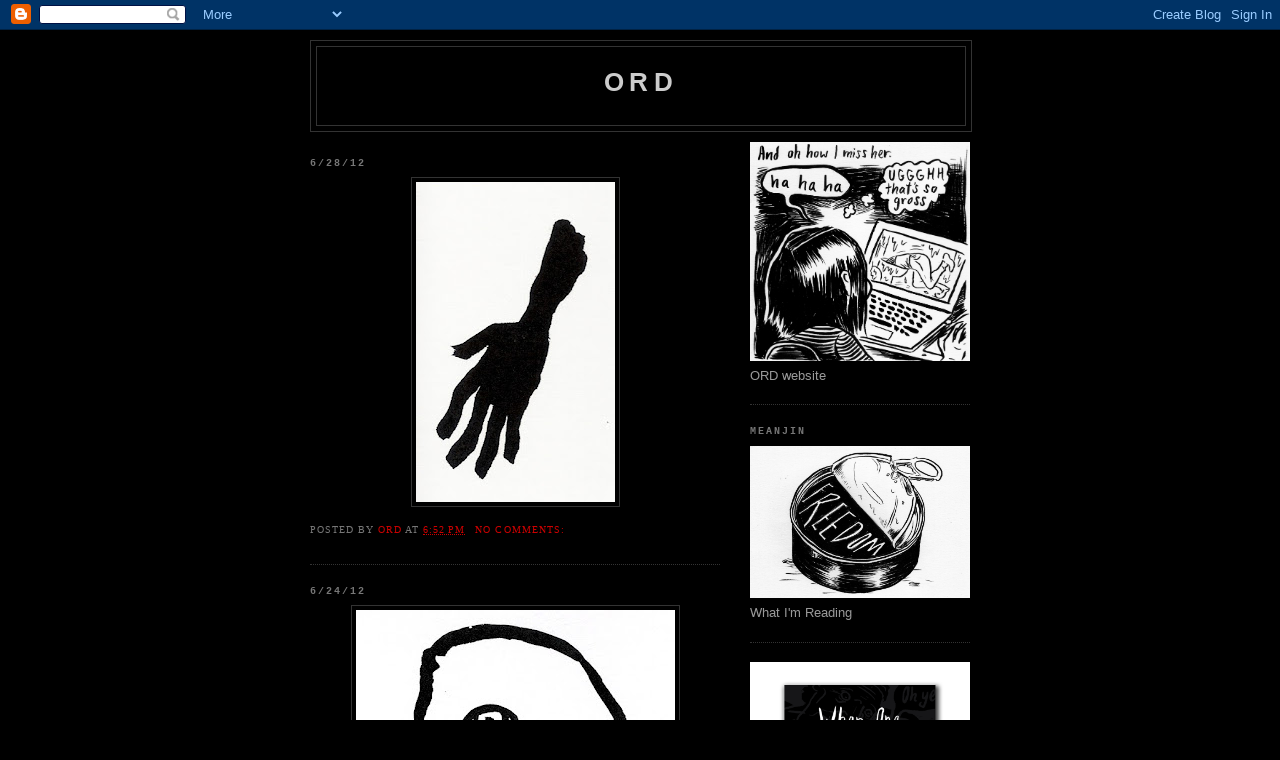

--- FILE ---
content_type: text/html; charset=UTF-8
request_url: https://mandyord.blogspot.com/2012/06/
body_size: 12032
content:
<!DOCTYPE html>
<html dir='ltr'>
<head>
<link href='https://www.blogger.com/static/v1/widgets/2944754296-widget_css_bundle.css' rel='stylesheet' type='text/css'/>
<meta content='text/html; charset=UTF-8' http-equiv='Content-Type'/>
<meta content='blogger' name='generator'/>
<link href='https://mandyord.blogspot.com/favicon.ico' rel='icon' type='image/x-icon'/>
<link href='http://mandyord.blogspot.com/2012/06/' rel='canonical'/>
<link rel="alternate" type="application/atom+xml" title="ord - Atom" href="https://mandyord.blogspot.com/feeds/posts/default" />
<link rel="alternate" type="application/rss+xml" title="ord - RSS" href="https://mandyord.blogspot.com/feeds/posts/default?alt=rss" />
<link rel="service.post" type="application/atom+xml" title="ord - Atom" href="https://www.blogger.com/feeds/8651764280903874293/posts/default" />
<!--Can't find substitution for tag [blog.ieCssRetrofitLinks]-->
<meta content='http://mandyord.blogspot.com/2012/06/' property='og:url'/>
<meta content='ord' property='og:title'/>
<meta content='' property='og:description'/>
<title>ord: 06.12</title>
<style id='page-skin-1' type='text/css'><!--
/*
-----------------------------------------------
Blogger Template Style
Name:     Minima Black
Date:     26 Feb 2004
Updated by: Blogger Team
----------------------------------------------- */
/* Use this with templates/template-twocol.html */
body {
background:#000000;
margin:0;
color:#ffffff;
font: x-small "Trebuchet MS", Trebuchet, Verdana, Sans-serif;
font-size/* */:/**/small;
font-size: /**/small;
text-align: center;
}
a:link {
color:#cc0000;
text-decoration:none;
}
a:visited {
color:#cc0000;
text-decoration:none;
}
a:hover {
color:#aadd99;
text-decoration:underline;
}
a img {
border-width:0;
}
/* Header
-----------------------------------------------
*/
#header-wrapper {
width:660px;
margin:0 auto 10px;
border:1px solid #333333;
}
#header-inner {
background-position: center;
margin-left: auto;
margin-right: auto;
}
#header {
margin: 5px;
border: 1px solid #333333;
text-align: center;
color:#cccccc;
}
#header h1 {
margin:5px 5px 0;
padding:15px 20px .25em;
line-height:1.2em;
text-transform:uppercase;
letter-spacing:.2em;
font: normal bold 200% 'Trebuchet MS',Trebuchet,Verdana,Sans-serif;
}
#header a {
color:#cccccc;
text-decoration:none;
}
#header a:hover {
color:#cccccc;
}
#header .description {
margin:0 5px 5px;
padding:0 20px 15px;
max-width:700px;
text-transform:uppercase;
letter-spacing:.2em;
line-height: 1.4em;
font: normal normal 78% Georgia, Times, serif;
color: #6f3c1b;
}
#header img {
margin-left: auto;
margin-right: auto;
}
/* Outer-Wrapper
----------------------------------------------- */
#outer-wrapper {
width: 660px;
margin:0 auto;
padding:10px;
text-align:left;
font: normal normal 100% Arial, sans-serif;
}
#main-wrapper {
width: 410px;
float: left;
word-wrap: break-word; /* fix for long text breaking sidebar float in IE */
overflow: hidden;     /* fix for long non-text content breaking IE sidebar float */
}
#sidebar-wrapper {
width: 220px;
float: right;
word-wrap: break-word; /* fix for long text breaking sidebar float in IE */
overflow: hidden;     /* fix for long non-text content breaking IE sidebar float */
}
/* Headings
----------------------------------------------- */
h2 {
margin:1.5em 0 .75em;
font:normal bold 78% Courier, monospace;
line-height: 1.4em;
text-transform:uppercase;
letter-spacing:.2em;
color:#777777;
}
/* Posts
-----------------------------------------------
*/
h2.date-header {
margin:1.5em 0 .5em;
}
.post {
margin:.5em 0 1.5em;
border-bottom:1px dotted #333333;
padding-bottom:1.5em;
}
.post h3 {
margin:.25em 0 0;
padding:0 0 4px;
font-size:140%;
font-weight:normal;
line-height:1.4em;
color:#aadd99;
}
.post h3 a, .post h3 a:visited, .post h3 strong {
display:block;
text-decoration:none;
color:#aadd99;
font-weight:bold;
}
.post h3 strong, .post h3 a:hover {
color:#ffffff;
}
.post-body {
margin:0 0 .75em;
line-height:1.6em;
}
.post-body blockquote {
line-height:1.3em;
}
.post-footer {
margin: .75em 0;
color:#777777;
text-transform:uppercase;
letter-spacing:.1em;
font: normal normal 78% Times, serif;
line-height: 1.4em;
}
.comment-link {
margin-left:.6em;
}
.post img, table.tr-caption-container {
padding:4px;
border:1px solid #333333;
}
.tr-caption-container img {
border: none;
padding: 0;
}
.post blockquote {
margin:1em 20px;
}
.post blockquote p {
margin:.75em 0;
}
/* Comments
----------------------------------------------- */
#comments h4 {
margin:1em 0;
font-weight: bold;
line-height: 1.4em;
text-transform:uppercase;
letter-spacing:.2em;
color: #777777;
}
#comments-block {
margin:1em 0 1.5em;
line-height:1.6em;
}
#comments-block .comment-author {
margin:.5em 0;
}
#comments-block .comment-body {
margin:.25em 0 0;
}
#comments-block .comment-footer {
margin:-.25em 0 2em;
line-height: 1.4em;
text-transform:uppercase;
letter-spacing:.1em;
}
#comments-block .comment-body p {
margin:0 0 .75em;
}
.deleted-comment {
font-style:italic;
color:gray;
}
.feed-links {
clear: both;
line-height: 2.5em;
}
#blog-pager-newer-link {
float: left;
}
#blog-pager-older-link {
float: right;
}
#blog-pager {
text-align: center;
}
/* Sidebar Content
----------------------------------------------- */
.sidebar {
color: #999999;
line-height: 1.5em;
}
.sidebar ul {
list-style:none;
margin:0 0 0;
padding:0 0 0;
}
.sidebar li {
margin:0;
padding-top:0;
padding-right:0;
padding-bottom:.25em;
padding-left:15px;
text-indent:-15px;
line-height:1.5em;
}
.sidebar .widget, .main .widget {
border-bottom:1px dotted #333333;
margin:0 0 1.5em;
padding:0 0 1.5em;
}
.main .Blog {
border-bottom-width: 0;
}
/* Profile
----------------------------------------------- */
.profile-img {
float: left;
margin-top: 0;
margin-right: 5px;
margin-bottom: 5px;
margin-left: 0;
padding: 4px;
border: 1px solid #333333;
}
.profile-data {
margin:0;
text-transform:uppercase;
letter-spacing:.1em;
font: normal normal 78% Times, serif;
color: #777777;
font-weight: bold;
line-height: 1.6em;
}
.profile-datablock {
margin:.5em 0 .5em;
}
.profile-textblock {
margin: 0.5em 0;
line-height: 1.6em;
}
.profile-link {
font: normal normal 78% Times, serif;
text-transform: uppercase;
letter-spacing: .1em;
}
/* Footer
----------------------------------------------- */
#footer {
width:660px;
clear:both;
margin:0 auto;
padding-top:15px;
line-height: 1.6em;
text-transform:uppercase;
letter-spacing:.1em;
text-align: center;
}

--></style>
<link href='https://www.blogger.com/dyn-css/authorization.css?targetBlogID=8651764280903874293&amp;zx=ff3c2803-915c-4da1-ab01-0ae79c44dab8' media='none' onload='if(media!=&#39;all&#39;)media=&#39;all&#39;' rel='stylesheet'/><noscript><link href='https://www.blogger.com/dyn-css/authorization.css?targetBlogID=8651764280903874293&amp;zx=ff3c2803-915c-4da1-ab01-0ae79c44dab8' rel='stylesheet'/></noscript>
<meta name='google-adsense-platform-account' content='ca-host-pub-1556223355139109'/>
<meta name='google-adsense-platform-domain' content='blogspot.com'/>

</head>
<body>
<div class='navbar section' id='navbar'><div class='widget Navbar' data-version='1' id='Navbar1'><script type="text/javascript">
    function setAttributeOnload(object, attribute, val) {
      if(window.addEventListener) {
        window.addEventListener('load',
          function(){ object[attribute] = val; }, false);
      } else {
        window.attachEvent('onload', function(){ object[attribute] = val; });
      }
    }
  </script>
<div id="navbar-iframe-container"></div>
<script type="text/javascript" src="https://apis.google.com/js/platform.js"></script>
<script type="text/javascript">
      gapi.load("gapi.iframes:gapi.iframes.style.bubble", function() {
        if (gapi.iframes && gapi.iframes.getContext) {
          gapi.iframes.getContext().openChild({
              url: 'https://www.blogger.com/navbar/8651764280903874293?origin\x3dhttps://mandyord.blogspot.com',
              where: document.getElementById("navbar-iframe-container"),
              id: "navbar-iframe"
          });
        }
      });
    </script><script type="text/javascript">
(function() {
var script = document.createElement('script');
script.type = 'text/javascript';
script.src = '//pagead2.googlesyndication.com/pagead/js/google_top_exp.js';
var head = document.getElementsByTagName('head')[0];
if (head) {
head.appendChild(script);
}})();
</script>
</div></div>
<div id='outer-wrapper'><div id='wrap2'>
<!-- skip links for text browsers -->
<span id='skiplinks' style='display:none;'>
<a href='#main'>skip to main </a> |
      <a href='#sidebar'>skip to sidebar</a>
</span>
<div id='header-wrapper'>
<div class='header section' id='header'><div class='widget Header' data-version='1' id='Header1'>
<div id='header-inner'>
<div class='titlewrapper'>
<h1 class='title'>
<a href='https://mandyord.blogspot.com/'>
ord
</a>
</h1>
</div>
<div class='descriptionwrapper'>
<p class='description'><span>
</span></p>
</div>
</div>
</div></div>
</div>
<div id='content-wrapper'>
<div id='crosscol-wrapper' style='text-align:center'>
<div class='crosscol no-items section' id='crosscol'></div>
</div>
<div id='main-wrapper'>
<div class='main section' id='main'><div class='widget Blog' data-version='1' id='Blog1'>
<div class='blog-posts hfeed'>

          <div class="date-outer">
        
<h2 class='date-header'><span>6/28/12</span></h2>

          <div class="date-posts">
        
<div class='post-outer'>
<div class='post hentry uncustomized-post-template' itemprop='blogPost' itemscope='itemscope' itemtype='http://schema.org/BlogPosting'>
<meta content='https://blogger.googleusercontent.com/img/b/R29vZ2xl/AVvXsEilJFny0dkVEit6x-Kx_mKRLntB0XWIO8dWEJfYuTxtNCVBmjtMQIZo5fOw8YSYIUi2cafralNSs5FKtmdQ47YAHZc8rmjObQ1OtALQgTl7m-8ERDKzw1oeojZqMrsVe_9IaqnKoY0WO0aW/s320/hand.jpg' itemprop='image_url'/>
<meta content='8651764280903874293' itemprop='blogId'/>
<meta content='4537920954518366615' itemprop='postId'/>
<a name='4537920954518366615'></a>
<div class='post-header'>
<div class='post-header-line-1'></div>
</div>
<div class='post-body entry-content' id='post-body-4537920954518366615' itemprop='description articleBody'>
<div class="separator" style="clear: both; text-align: center;">
<a href="https://blogger.googleusercontent.com/img/b/R29vZ2xl/AVvXsEilJFny0dkVEit6x-Kx_mKRLntB0XWIO8dWEJfYuTxtNCVBmjtMQIZo5fOw8YSYIUi2cafralNSs5FKtmdQ47YAHZc8rmjObQ1OtALQgTl7m-8ERDKzw1oeojZqMrsVe_9IaqnKoY0WO0aW/s1600/hand.jpg" imageanchor="1" style="margin-left: 1em; margin-right: 1em;"><img border="0" height="320" src="https://blogger.googleusercontent.com/img/b/R29vZ2xl/AVvXsEilJFny0dkVEit6x-Kx_mKRLntB0XWIO8dWEJfYuTxtNCVBmjtMQIZo5fOw8YSYIUi2cafralNSs5FKtmdQ47YAHZc8rmjObQ1OtALQgTl7m-8ERDKzw1oeojZqMrsVe_9IaqnKoY0WO0aW/s320/hand.jpg" vca="true" width="199" /></a></div>
<div style='clear: both;'></div>
</div>
<div class='post-footer'>
<div class='post-footer-line post-footer-line-1'>
<span class='post-author vcard'>
Posted by
<span class='fn' itemprop='author' itemscope='itemscope' itemtype='http://schema.org/Person'>
<meta content='https://www.blogger.com/profile/06521080197467685696' itemprop='url'/>
<a class='g-profile' href='https://www.blogger.com/profile/06521080197467685696' rel='author' title='author profile'>
<span itemprop='name'>ord</span>
</a>
</span>
</span>
<span class='post-timestamp'>
at
<meta content='http://mandyord.blogspot.com/2012/06/blog-post_28.html' itemprop='url'/>
<a class='timestamp-link' href='https://mandyord.blogspot.com/2012/06/blog-post_28.html' rel='bookmark' title='permanent link'><abbr class='published' itemprop='datePublished' title='2012-06-28T18:52:00+10:00'>6:52&#8239;PM</abbr></a>
</span>
<span class='post-comment-link'>
<a class='comment-link' href='https://www.blogger.com/comment/fullpage/post/8651764280903874293/4537920954518366615' onclick=''>
No comments:
  </a>
</span>
<span class='post-icons'>
<span class='item-control blog-admin pid-1446996874'>
<a href='https://www.blogger.com/post-edit.g?blogID=8651764280903874293&postID=4537920954518366615&from=pencil' title='Edit Post'>
<img alt='' class='icon-action' height='18' src='https://resources.blogblog.com/img/icon18_edit_allbkg.gif' width='18'/>
</a>
</span>
</span>
<div class='post-share-buttons goog-inline-block'>
</div>
</div>
<div class='post-footer-line post-footer-line-2'>
<span class='post-labels'>
</span>
</div>
<div class='post-footer-line post-footer-line-3'>
<span class='post-location'>
</span>
</div>
</div>
</div>
</div>

          </div></div>
        

          <div class="date-outer">
        
<h2 class='date-header'><span>6/24/12</span></h2>

          <div class="date-posts">
        
<div class='post-outer'>
<div class='post hentry uncustomized-post-template' itemprop='blogPost' itemscope='itemscope' itemtype='http://schema.org/BlogPosting'>
<meta content='https://blogger.googleusercontent.com/img/b/R29vZ2xl/AVvXsEhuuvsa6h1Z-H_zf598rNQGmA6ip8PdsVj0GdZXs55-UXt-tc__7v3WA6Gmyhy6JsOKwLCzYdhuNzRWGGhbXqSXv1Eexa599-bY0N5TGc9i1TvcCHkK24At0uHj7bWVDyU7pqcn3uJvd-LR/s320/Eyefaces.jpg' itemprop='image_url'/>
<meta content='8651764280903874293' itemprop='blogId'/>
<meta content='6191707522548652854' itemprop='postId'/>
<a name='6191707522548652854'></a>
<div class='post-header'>
<div class='post-header-line-1'></div>
</div>
<div class='post-body entry-content' id='post-body-6191707522548652854' itemprop='description articleBody'>
<div class="separator" style="clear: both; text-align: center;">
<a href="https://blogger.googleusercontent.com/img/b/R29vZ2xl/AVvXsEhuuvsa6h1Z-H_zf598rNQGmA6ip8PdsVj0GdZXs55-UXt-tc__7v3WA6Gmyhy6JsOKwLCzYdhuNzRWGGhbXqSXv1Eexa599-bY0N5TGc9i1TvcCHkK24At0uHj7bWVDyU7pqcn3uJvd-LR/s1600/Eyefaces.jpg" imageanchor="1" style="margin-left: 1em; margin-right: 1em;"><img border="0" height="320" rca="true" src="https://blogger.googleusercontent.com/img/b/R29vZ2xl/AVvXsEhuuvsa6h1Z-H_zf598rNQGmA6ip8PdsVj0GdZXs55-UXt-tc__7v3WA6Gmyhy6JsOKwLCzYdhuNzRWGGhbXqSXv1Eexa599-bY0N5TGc9i1TvcCHkK24At0uHj7bWVDyU7pqcn3uJvd-LR/s320/Eyefaces.jpg" width="319" /></a></div>
<div style='clear: both;'></div>
</div>
<div class='post-footer'>
<div class='post-footer-line post-footer-line-1'>
<span class='post-author vcard'>
Posted by
<span class='fn' itemprop='author' itemscope='itemscope' itemtype='http://schema.org/Person'>
<meta content='https://www.blogger.com/profile/06521080197467685696' itemprop='url'/>
<a class='g-profile' href='https://www.blogger.com/profile/06521080197467685696' rel='author' title='author profile'>
<span itemprop='name'>ord</span>
</a>
</span>
</span>
<span class='post-timestamp'>
at
<meta content='http://mandyord.blogspot.com/2012/06/blog-post_7439.html' itemprop='url'/>
<a class='timestamp-link' href='https://mandyord.blogspot.com/2012/06/blog-post_7439.html' rel='bookmark' title='permanent link'><abbr class='published' itemprop='datePublished' title='2012-06-24T17:12:00+10:00'>5:12&#8239;PM</abbr></a>
</span>
<span class='post-comment-link'>
<a class='comment-link' href='https://www.blogger.com/comment/fullpage/post/8651764280903874293/6191707522548652854' onclick=''>
No comments:
  </a>
</span>
<span class='post-icons'>
<span class='item-control blog-admin pid-1446996874'>
<a href='https://www.blogger.com/post-edit.g?blogID=8651764280903874293&postID=6191707522548652854&from=pencil' title='Edit Post'>
<img alt='' class='icon-action' height='18' src='https://resources.blogblog.com/img/icon18_edit_allbkg.gif' width='18'/>
</a>
</span>
</span>
<div class='post-share-buttons goog-inline-block'>
</div>
</div>
<div class='post-footer-line post-footer-line-2'>
<span class='post-labels'>
</span>
</div>
<div class='post-footer-line post-footer-line-3'>
<span class='post-location'>
</span>
</div>
</div>
</div>
</div>

          </div></div>
        

          <div class="date-outer">
        
<h2 class='date-header'><span>6/17/12</span></h2>

          <div class="date-posts">
        
<div class='post-outer'>
<div class='post hentry uncustomized-post-template' itemprop='blogPost' itemscope='itemscope' itemtype='http://schema.org/BlogPosting'>
<meta content='https://blogger.googleusercontent.com/img/b/R29vZ2xl/AVvXsEiWvn1G85ECkW119VfZTx2HFIYrgLaQwEqD5DtOcQMczOwg_ewL7lFMMG8IfmfihuZansbZxcz6TS69acyPoil4u8POOHZIM3rv0IoQzLO9eFLWIn-qhia21CtNUL0oO65FHskl75PwFn-C/s400/heads.jpg' itemprop='image_url'/>
<meta content='8651764280903874293' itemprop='blogId'/>
<meta content='827645955517646402' itemprop='postId'/>
<a name='827645955517646402'></a>
<div class='post-header'>
<div class='post-header-line-1'></div>
</div>
<div class='post-body entry-content' id='post-body-827645955517646402' itemprop='description articleBody'>
<a href="https://blogger.googleusercontent.com/img/b/R29vZ2xl/AVvXsEiWvn1G85ECkW119VfZTx2HFIYrgLaQwEqD5DtOcQMczOwg_ewL7lFMMG8IfmfihuZansbZxcz6TS69acyPoil4u8POOHZIM3rv0IoQzLO9eFLWIn-qhia21CtNUL0oO65FHskl75PwFn-C/s1600/heads.jpg" imageanchor="1" style="clear:left; float:left;margin-right:1em; margin-bottom:1em"><img border="0" height="391" src="https://blogger.googleusercontent.com/img/b/R29vZ2xl/AVvXsEiWvn1G85ECkW119VfZTx2HFIYrgLaQwEqD5DtOcQMczOwg_ewL7lFMMG8IfmfihuZansbZxcz6TS69acyPoil4u8POOHZIM3rv0IoQzLO9eFLWIn-qhia21CtNUL0oO65FHskl75PwFn-C/s400/heads.jpg" width="400" /></a>
<div style='clear: both;'></div>
</div>
<div class='post-footer'>
<div class='post-footer-line post-footer-line-1'>
<span class='post-author vcard'>
Posted by
<span class='fn' itemprop='author' itemscope='itemscope' itemtype='http://schema.org/Person'>
<meta content='https://www.blogger.com/profile/06521080197467685696' itemprop='url'/>
<a class='g-profile' href='https://www.blogger.com/profile/06521080197467685696' rel='author' title='author profile'>
<span itemprop='name'>ord</span>
</a>
</span>
</span>
<span class='post-timestamp'>
at
<meta content='http://mandyord.blogspot.com/2012/06/blog-post_17.html' itemprop='url'/>
<a class='timestamp-link' href='https://mandyord.blogspot.com/2012/06/blog-post_17.html' rel='bookmark' title='permanent link'><abbr class='published' itemprop='datePublished' title='2012-06-17T12:17:00+10:00'>12:17&#8239;PM</abbr></a>
</span>
<span class='post-comment-link'>
<a class='comment-link' href='https://www.blogger.com/comment/fullpage/post/8651764280903874293/827645955517646402' onclick=''>
No comments:
  </a>
</span>
<span class='post-icons'>
<span class='item-control blog-admin pid-1446996874'>
<a href='https://www.blogger.com/post-edit.g?blogID=8651764280903874293&postID=827645955517646402&from=pencil' title='Edit Post'>
<img alt='' class='icon-action' height='18' src='https://resources.blogblog.com/img/icon18_edit_allbkg.gif' width='18'/>
</a>
</span>
</span>
<div class='post-share-buttons goog-inline-block'>
</div>
</div>
<div class='post-footer-line post-footer-line-2'>
<span class='post-labels'>
</span>
</div>
<div class='post-footer-line post-footer-line-3'>
<span class='post-location'>
</span>
</div>
</div>
</div>
</div>

          </div></div>
        

          <div class="date-outer">
        
<h2 class='date-header'><span>6/12/12</span></h2>

          <div class="date-posts">
        
<div class='post-outer'>
<div class='post hentry uncustomized-post-template' itemprop='blogPost' itemscope='itemscope' itemtype='http://schema.org/BlogPosting'>
<meta content='https://blogger.googleusercontent.com/img/b/R29vZ2xl/AVvXsEh9E4R2xAUdonJ2ufn0rLti_FPV5dYipw04fqwpIt-mwFdMXjJJbR62vI-g-W6b5oHllh_ZewY7Gezy4VC29_JDSRZit8OF93BwP06vP9A5ZC9s6YXKJVng8_Qs8YII2uWOEs60Kc8P_MJ6/s400/hairhiding.jpg' itemprop='image_url'/>
<meta content='8651764280903874293' itemprop='blogId'/>
<meta content='6750160798539484712' itemprop='postId'/>
<a name='6750160798539484712'></a>
<div class='post-header'>
<div class='post-header-line-1'></div>
</div>
<div class='post-body entry-content' id='post-body-6750160798539484712' itemprop='description articleBody'>
<a href="https://blogger.googleusercontent.com/img/b/R29vZ2xl/AVvXsEh9E4R2xAUdonJ2ufn0rLti_FPV5dYipw04fqwpIt-mwFdMXjJJbR62vI-g-W6b5oHllh_ZewY7Gezy4VC29_JDSRZit8OF93BwP06vP9A5ZC9s6YXKJVng8_Qs8YII2uWOEs60Kc8P_MJ6/s1600/hairhiding.jpg" imageanchor="1" style="clear:left; float:left;margin-right:1em; margin-bottom:1em"><img border="0" height="400" src="https://blogger.googleusercontent.com/img/b/R29vZ2xl/AVvXsEh9E4R2xAUdonJ2ufn0rLti_FPV5dYipw04fqwpIt-mwFdMXjJJbR62vI-g-W6b5oHllh_ZewY7Gezy4VC29_JDSRZit8OF93BwP06vP9A5ZC9s6YXKJVng8_Qs8YII2uWOEs60Kc8P_MJ6/s400/hairhiding.jpg" width="393" /></a>
<div style='clear: both;'></div>
</div>
<div class='post-footer'>
<div class='post-footer-line post-footer-line-1'>
<span class='post-author vcard'>
Posted by
<span class='fn' itemprop='author' itemscope='itemscope' itemtype='http://schema.org/Person'>
<meta content='https://www.blogger.com/profile/06521080197467685696' itemprop='url'/>
<a class='g-profile' href='https://www.blogger.com/profile/06521080197467685696' rel='author' title='author profile'>
<span itemprop='name'>ord</span>
</a>
</span>
</span>
<span class='post-timestamp'>
at
<meta content='http://mandyord.blogspot.com/2012/06/blog-post_12.html' itemprop='url'/>
<a class='timestamp-link' href='https://mandyord.blogspot.com/2012/06/blog-post_12.html' rel='bookmark' title='permanent link'><abbr class='published' itemprop='datePublished' title='2012-06-12T17:53:00+10:00'>5:53&#8239;PM</abbr></a>
</span>
<span class='post-comment-link'>
<a class='comment-link' href='https://www.blogger.com/comment/fullpage/post/8651764280903874293/6750160798539484712' onclick=''>
No comments:
  </a>
</span>
<span class='post-icons'>
<span class='item-control blog-admin pid-1446996874'>
<a href='https://www.blogger.com/post-edit.g?blogID=8651764280903874293&postID=6750160798539484712&from=pencil' title='Edit Post'>
<img alt='' class='icon-action' height='18' src='https://resources.blogblog.com/img/icon18_edit_allbkg.gif' width='18'/>
</a>
</span>
</span>
<div class='post-share-buttons goog-inline-block'>
</div>
</div>
<div class='post-footer-line post-footer-line-2'>
<span class='post-labels'>
</span>
</div>
<div class='post-footer-line post-footer-line-3'>
<span class='post-location'>
</span>
</div>
</div>
</div>
</div>

          </div></div>
        

          <div class="date-outer">
        
<h2 class='date-header'><span>6/9/12</span></h2>

          <div class="date-posts">
        
<div class='post-outer'>
<div class='post hentry uncustomized-post-template' itemprop='blogPost' itemscope='itemscope' itemtype='http://schema.org/BlogPosting'>
<meta content='https://blogger.googleusercontent.com/img/b/R29vZ2xl/AVvXsEhdlhnoIguUY-wkQ9-NN30-kNVChaPCLXLTHOXCiNVDJn1b3yyNbQHxLb1QoNkQhIsty-uRqIkqb3oy2bPhHExpYNnioM7Np47EjEK2HnOOmjI1IOyOGdmfio4htFaMxA71nWlAIPVgrnSC/s400/politics.jpg' itemprop='image_url'/>
<meta content='8651764280903874293' itemprop='blogId'/>
<meta content='1980694818013857241' itemprop='postId'/>
<a name='1980694818013857241'></a>
<div class='post-header'>
<div class='post-header-line-1'></div>
</div>
<div class='post-body entry-content' id='post-body-1980694818013857241' itemprop='description articleBody'>
<a href="https://blogger.googleusercontent.com/img/b/R29vZ2xl/AVvXsEhdlhnoIguUY-wkQ9-NN30-kNVChaPCLXLTHOXCiNVDJn1b3yyNbQHxLb1QoNkQhIsty-uRqIkqb3oy2bPhHExpYNnioM7Np47EjEK2HnOOmjI1IOyOGdmfio4htFaMxA71nWlAIPVgrnSC/s1600/politics.jpg" imageanchor="1" style="clear:left; float:left;margin-right:1em; margin-bottom:1em"><img border="0" height="371" src="https://blogger.googleusercontent.com/img/b/R29vZ2xl/AVvXsEhdlhnoIguUY-wkQ9-NN30-kNVChaPCLXLTHOXCiNVDJn1b3yyNbQHxLb1QoNkQhIsty-uRqIkqb3oy2bPhHExpYNnioM7Np47EjEK2HnOOmjI1IOyOGdmfio4htFaMxA71nWlAIPVgrnSC/s400/politics.jpg" width="400" /></a>
<div style='clear: both;'></div>
</div>
<div class='post-footer'>
<div class='post-footer-line post-footer-line-1'>
<span class='post-author vcard'>
Posted by
<span class='fn' itemprop='author' itemscope='itemscope' itemtype='http://schema.org/Person'>
<meta content='https://www.blogger.com/profile/06521080197467685696' itemprop='url'/>
<a class='g-profile' href='https://www.blogger.com/profile/06521080197467685696' rel='author' title='author profile'>
<span itemprop='name'>ord</span>
</a>
</span>
</span>
<span class='post-timestamp'>
at
<meta content='http://mandyord.blogspot.com/2012/06/blog-post_09.html' itemprop='url'/>
<a class='timestamp-link' href='https://mandyord.blogspot.com/2012/06/blog-post_09.html' rel='bookmark' title='permanent link'><abbr class='published' itemprop='datePublished' title='2012-06-09T16:42:00+10:00'>4:42&#8239;PM</abbr></a>
</span>
<span class='post-comment-link'>
<a class='comment-link' href='https://www.blogger.com/comment/fullpage/post/8651764280903874293/1980694818013857241' onclick=''>
No comments:
  </a>
</span>
<span class='post-icons'>
<span class='item-control blog-admin pid-1446996874'>
<a href='https://www.blogger.com/post-edit.g?blogID=8651764280903874293&postID=1980694818013857241&from=pencil' title='Edit Post'>
<img alt='' class='icon-action' height='18' src='https://resources.blogblog.com/img/icon18_edit_allbkg.gif' width='18'/>
</a>
</span>
</span>
<div class='post-share-buttons goog-inline-block'>
</div>
</div>
<div class='post-footer-line post-footer-line-2'>
<span class='post-labels'>
</span>
</div>
<div class='post-footer-line post-footer-line-3'>
<span class='post-location'>
</span>
</div>
</div>
</div>
</div>

          </div></div>
        

          <div class="date-outer">
        
<h2 class='date-header'><span>6/3/12</span></h2>

          <div class="date-posts">
        
<div class='post-outer'>
<div class='post hentry uncustomized-post-template' itemprop='blogPost' itemscope='itemscope' itemtype='http://schema.org/BlogPosting'>
<meta content='https://blogger.googleusercontent.com/img/b/R29vZ2xl/AVvXsEj4dERc4X0JZrr98RkqqZ-hCwPV0YdpONXWoYqxDVX52sbhVuzBRD_k5pAW398BceSxKAsY0NgNjQlxV-lEZm7zUCQE3Z2SjMS7lxZVY5PXOqGVWEzAPNTj29kBH7LqY6vqn65cVIDHMOhE/s400/shorty1.jpg' itemprop='image_url'/>
<meta content='8651764280903874293' itemprop='blogId'/>
<meta content='2162805762717290318' itemprop='postId'/>
<a name='2162805762717290318'></a>
<div class='post-header'>
<div class='post-header-line-1'></div>
</div>
<div class='post-body entry-content' id='post-body-2162805762717290318' itemprop='description articleBody'>
<div class="separator" style="clear: both; text-align: center;">
<a href="https://blogger.googleusercontent.com/img/b/R29vZ2xl/AVvXsEj4dERc4X0JZrr98RkqqZ-hCwPV0YdpONXWoYqxDVX52sbhVuzBRD_k5pAW398BceSxKAsY0NgNjQlxV-lEZm7zUCQE3Z2SjMS7lxZVY5PXOqGVWEzAPNTj29kBH7LqY6vqn65cVIDHMOhE/s1600/shorty1.jpg" imageanchor="1" style="clear:left; float:left;margin-right:1em; margin-bottom:1em"><img border="0" height="362" src="https://blogger.googleusercontent.com/img/b/R29vZ2xl/AVvXsEj4dERc4X0JZrr98RkqqZ-hCwPV0YdpONXWoYqxDVX52sbhVuzBRD_k5pAW398BceSxKAsY0NgNjQlxV-lEZm7zUCQE3Z2SjMS7lxZVY5PXOqGVWEzAPNTj29kBH7LqY6vqn65cVIDHMOhE/s400/shorty1.jpg" width="400" /></a></div>
<div style='clear: both;'></div>
</div>
<div class='post-footer'>
<div class='post-footer-line post-footer-line-1'>
<span class='post-author vcard'>
Posted by
<span class='fn' itemprop='author' itemscope='itemscope' itemtype='http://schema.org/Person'>
<meta content='https://www.blogger.com/profile/06521080197467685696' itemprop='url'/>
<a class='g-profile' href='https://www.blogger.com/profile/06521080197467685696' rel='author' title='author profile'>
<span itemprop='name'>ord</span>
</a>
</span>
</span>
<span class='post-timestamp'>
at
<meta content='http://mandyord.blogspot.com/2012/06/blog-post.html' itemprop='url'/>
<a class='timestamp-link' href='https://mandyord.blogspot.com/2012/06/blog-post.html' rel='bookmark' title='permanent link'><abbr class='published' itemprop='datePublished' title='2012-06-03T10:26:00+10:00'>10:26&#8239;AM</abbr></a>
</span>
<span class='post-comment-link'>
<a class='comment-link' href='https://www.blogger.com/comment/fullpage/post/8651764280903874293/2162805762717290318' onclick=''>
No comments:
  </a>
</span>
<span class='post-icons'>
<span class='item-control blog-admin pid-1446996874'>
<a href='https://www.blogger.com/post-edit.g?blogID=8651764280903874293&postID=2162805762717290318&from=pencil' title='Edit Post'>
<img alt='' class='icon-action' height='18' src='https://resources.blogblog.com/img/icon18_edit_allbkg.gif' width='18'/>
</a>
</span>
</span>
<div class='post-share-buttons goog-inline-block'>
</div>
</div>
<div class='post-footer-line post-footer-line-2'>
<span class='post-labels'>
</span>
</div>
<div class='post-footer-line post-footer-line-3'>
<span class='post-location'>
</span>
</div>
</div>
</div>
</div>

        </div></div>
      
</div>
<div class='blog-pager' id='blog-pager'>
<span id='blog-pager-newer-link'>
<a class='blog-pager-newer-link' href='https://mandyord.blogspot.com/search?updated-max=2012-08-08T18:59:00%2B10:00&amp;max-results=7&amp;reverse-paginate=true' id='Blog1_blog-pager-newer-link' title='Newer Posts'>Newer Posts</a>
</span>
<span id='blog-pager-older-link'>
<a class='blog-pager-older-link' href='https://mandyord.blogspot.com/search?updated-max=2012-06-03T10:26:00%2B10:00&amp;max-results=7' id='Blog1_blog-pager-older-link' title='Older Posts'>Older Posts</a>
</span>
<a class='home-link' href='https://mandyord.blogspot.com/'>Home</a>
</div>
<div class='clear'></div>
<div class='blog-feeds'>
<div class='feed-links'>
Subscribe to:
<a class='feed-link' href='https://mandyord.blogspot.com/feeds/posts/default' target='_blank' type='application/atom+xml'>Comments (Atom)</a>
</div>
</div>
</div></div>
</div>
<div id='sidebar-wrapper'>
<div class='sidebar section' id='sidebar'><div class='widget Image' data-version='1' id='Image14'>
<div class='widget-content'>
<a href='http://mandyord.com'>
<img alt='' height='219' id='Image14_img' src='https://blogger.googleusercontent.com/img/b/R29vZ2xl/AVvXsEhE1RqcLfezxBhtKXs69TiZcP5EqPMhzN2KSAvcctLEmcFb44IeMzIo3ie6fRy3FsSqf2RGKfY-kJPMg7SPtNu_iACHjQJGIZrEcmnWwuqTpk1kjiYv7ug_A04p1leiBUwnnwtDpB1U6R-H/s1600/Trainspotting11.jpg' width='220'/>
</a>
<br/>
<span class='caption'>ORD website</span>
</div>
<div class='clear'></div>
</div><div class='widget Image' data-version='1' id='Image15'>
<h2>MEANJIN</h2>
<div class='widget-content'>
<a href='https://meanjin.com.au/uncategorised/mandy-ord/'>
<img alt='MEANJIN' height='152' id='Image15_img' src='https://blogger.googleusercontent.com/img/b/R29vZ2xl/AVvXsEjGDBnT3yJEkNkneTQxm9Ga3nLzSKSgydfkUUGr2f0ai6fLitbPxGX2nC99ghVW5o7CyHGZLs2ON-oaCLJqR2zJjwdPzXxk8hwMriNIYrlaEd1rONsxrOIiNXvbjdq10mLK9CqZkaBlHZkD/s1600/LESS5.jpg' width='220'/>
</a>
<br/>
<span class='caption'>What I'm Reading</span>
</div>
<div class='clear'></div>
</div><div class='widget Image' data-version='1' id='Image13'>
<div class='widget-content'>
<a href='https://browbooks.com/shop/when-one-person-dies-the-whole-world-is-over-mandy-ord'>
<img alt='' height='220' id='Image13_img' src='https://blogger.googleusercontent.com/img/b/R29vZ2xl/AVvXsEgy3wVzcCeeQbT4V6kDCQSrbOAb2Hcy70YEPv0Sl00jnqwjEqx6HyBq_4sE596JIHUkHhWeKhca8FZX_NjtfrqvlwuDNRMRdgIJX0VzJjy4Wo2WV7fHAdXhL7dMpvlh30u9EzPKV8rhc-nF/s1600/When+One+Person+Dies+The+Whole+World+Is+Over.png' width='220'/>
</a>
<br/>
<span class='caption'>BROW BOOKS</span>
</div>
<div class='clear'></div>
</div><div class='widget Image' data-version='1' id='Image12'>
<div class='widget-content'>
<a href='http://mandyord.com'>
<img alt='' height='162' id='Image12_img' src='https://blogger.googleusercontent.com/img/b/R29vZ2xl/AVvXsEh4id2jdHzbWwAXHNSksuE9j4_SB8MRWoHIr_NRT6KShS_e8qFUC0kXKX6ssDA8ooo11XfAouNiuA2y2cOiuG-Plr4CnQt8SOgaTKvYZEpBM62vlZCElTSN9KMzWcXOQw_p5Oqv3IV77HTK/s220/Kyoto+Pants+Down.jpg' width='220'/>
</a>
<br/>
<span class='caption'>Kyoto Pants Down    Mini comic   $4 plus postage</span>
</div>
<div class='clear'></div>
</div><div class='widget Image' data-version='1' id='Image11'>
<h2>New children's book</h2>
<div class='widget-content'>
<a href='https://www.allenandunwin.com/browse/books/childrens/Chalk-Boy-Margaret-Wild-illustrated-by-Mandy-Ord-9781760630683'>
<img alt='New children&#39;s book' height='233' id='Image11_img' src='https://blogger.googleusercontent.com/img/b/R29vZ2xl/AVvXsEhTE2v2kdNjEErlNGOT3_N0oOsfyOUl6kOO3Vrq0zedm0uhRHoNdO2u3O0712BGmFeaRuVk2dfztWIAxZHdT_qKmBkUegyvb8ZAk2GRP0s0CS66r9cn96E2i3rP2WoJ84bgSirc6rORDLNI/s1600/chalk+boy.jpg' width='220'/>
</a>
<br/>
<span class='caption'>CHALK BOY</span>
</div>
<div class='clear'></div>
</div><div class='widget Image' data-version='1' id='Image10'>
<div class='widget-content'>
<img alt='' height='220' id='Image10_img' src='https://blogger.googleusercontent.com/img/b/R29vZ2xl/AVvXsEhzNj861t7YFq08YXhKeWHIeOZhI4kLEPz98VkNOZ2kxbe381kI6F32hI4f-B9fneFqD9XzYXWaH4T4QZT8BP8sF-GkMAISWzlbLMOpFWqix8BqpMtsk931rZBJaeZ7hDX8ScjV9A7HNA2X/s220/Galpagos.jpg' width='162'/>
<br/>
<span class='caption'>Galapagos  comic $15 plus  postage</span>
</div>
<div class='clear'></div>
</div><div class='widget Image' data-version='1' id='Image8'>
<h2>TRAINS</h2>
<div class='widget-content'>
<img alt='TRAINS' height='223' id='Image8_img' src='https://blogger.googleusercontent.com/img/b/R29vZ2xl/AVvXsEjFgCDVMJRINCm5oKnF7eP_yGt3iJfwMUbCX3ZYOgdTeO6QVPlv1HeL3YVJvx1Q601JGy3DwhZFv5T_uk9-r_hswgWG-Tp4f_KJ27EtfY_a3FCgtth1w2yn-3tFoSD-DGITJXt2qJpimbO2/s1600-r/2015-12-12+07%253A50%253A56+%252B00001.png' width='220'/>
<br/>
<span class='caption'>$15 plus $3 postage within Australia (A little bit extra for International shipping costs!).Email me! mandyord@iinet.net.au</span>
</div>
<div class='clear'></div>
</div><div class='widget Image' data-version='1' id='Image9'>
<h2>Anarkali</h2>
<div class='widget-content'>
<a href='http://www.abc.net.au/radionational/programs/radiotonic/anarkali/6944288'>
<img alt='Anarkali' height='220' id='Image9_img' src='https://blogger.googleusercontent.com/img/b/R29vZ2xl/AVvXsEhbo1Sqg-kszLgb7zuH9abwrMJaVmxfivS8ikXKN5-P5-m1BaV-hSr1c3EV_GR4jSiy1A-uWZ-MaD0UOTuwVOSTg5-xIvX2mdS_2WKtXftvyL2LmMRgfv0ha01jC1E6ii7EzF8GHb79sncS/s1600-r/anarkali.gif' width='220'/>
</a>
<br/>
<span class='caption'>Click to watch the whole piece with Radio With Pictures</span>
</div>
<div class='clear'></div>
</div><div class='widget Image' data-version='1' id='Image6'>
<h2>Eat the Sky, Drink the Ocean</h2>
<div class='widget-content'>
<a href='http://www.allenandunwin.com/default.aspx?page=94&book=9781743319789'>
<img alt='Eat the Sky, Drink the Ocean' height='300' id='Image6_img' src='https://blogger.googleusercontent.com/img/b/R29vZ2xl/AVvXsEhOgnuIxea_jd6Kb7_Mtidn_BF5oIXmG9wxlwtO_drVm3qDMTRsuyPphnMMa58S1MM2jpyHHx6_lKFAfkxTSwiNzymtL-KrsG77tBhDTWE21R8YkrpEPCQ_9DWHm-8dtuPm5wX7_qL5in38/s1600/2015-02-03+00%253A35%253A44+%252B00001.png' width='199'/>
</a>
<br/>
</div>
<div class='clear'></div>
</div><div class='widget Image' data-version='1' id='Image5'>
<h2>NY</h2>
<div class='widget-content'>
<a href='http://finlaylloyd.com/fl-smalls/'>
<img alt='NY' height='220' id='Image5_img' src='https://blogger.googleusercontent.com/img/b/R29vZ2xl/AVvXsEiTyzEcWsIf8c_xkEuWVlFeOs8_2wBbeodQqva2HbgbWzmbR9LwqHqkTHRmBaD-yhSh7aIiUayqJS5-yzapCeABAaDDVEv3msHXRKqw2-E0MV0ztSh_XyamRw8AqGd9rTxCojaVmimLzuo1/s220/2014-10-01+02%253A20%253A26+%252B00001.png' width='128'/>
</a>
<br/>
<span class='caption'>Published by Finlay Lloyd.</span>
</div>
<div class='clear'></div>
</div><div class='widget Image' data-version='1' id='Image1'>
<h2>Sensitive Creatures</h2>
<div class='widget-content'>
<a href='http://www.allenandunwin.com/default.aspx?page=94&book=9781742372167'>
<img alt='Sensitive Creatures' height='220' id='Image1_img' src='https://blogger.googleusercontent.com/img/b/R29vZ2xl/AVvXsEinxuUOcNg-0KmA6hhzjJtKOx_7l0rNnXDWkDO9UosPkvQELpGd8v9eB-thDVdh3brqSHkNyzFWODXr99mYA30d7VO0bvtQXXJ6BLaVn9x-WFaWnWOVOT_gQ40ohuoyHLPgQ-p5Si4JKu7Y/s220/Sensitive+CreatCover.jpg' width='162'/>
</a>
<br/>
<span class='caption'>Published by Allen & Unwin. A collection of short autobio stories.</span>
</div>
<div class='clear'></div>
</div><div class='widget Image' data-version='1' id='Image3'>
<h2>Rooftops</h2>
<div class='widget-content'>
<a href='http://finlaylloyd.com/books/'>
<img alt='Rooftops' height='220' id='Image3_img' src='https://blogger.googleusercontent.com/img/b/R29vZ2xl/AVvXsEhLGtz5L2DuFJj3llSjn2777mhyphenhyphenlnnpRcUj4V1Osa6PkdMjiUDl1xides5wqKruRmxhyphenhyphenRTb1yIgCsXkPBoYULBamDbvg3RZadziVpLuzHgJYeiqPOFqHNXjigJVMeH7Jpo2-Dp7RGZkkTCg/s220/2014-10-01+02%253A13%253A42+%252B00001.png' width='120'/>
</a>
<br/>
<span class='caption'>Published by Finlay Lloyd</span>
</div>
<div class='clear'></div>
</div><div class='widget Image' data-version='1' id='Image2'>
<h2>Ord stuff</h2>
<div class='widget-content'>
<a href='http://www.etsy.com/shop/Ordster'>
<img alt='Ord stuff' height='220' id='Image2_img' src='https://blogger.googleusercontent.com/img/b/R29vZ2xl/AVvXsEiCf71RhSrm81l0_m2gbBeS6dUt0E8vt2Vyzp9xZHLtxDd4hlIDn7R-lfoHyCz_h3aZznqHPC1dfSjtFIVlQUKHgclxwmnFRc-ghJnlNr30aDwYc0KwFxpnzKqEPc7QRbc56u8rBn-GpJxK/s220/beardfringe.jpg' width='168'/>
</a>
<br/>
<span class='caption'>Postcards & stickers for sale</span>
</div>
<div class='clear'></div>
</div><div class='widget Image' data-version='1' id='Image7'>
<h2>Cordite PUMPKIN</h2>
<div class='widget-content'>
<a href='http://cordite.org.au/poetry/pumpkin/ord-krien/'>
<img alt='Cordite PUMPKIN' height='133' id='Image7_img' src='https://blogger.googleusercontent.com/img/b/R29vZ2xl/AVvXsEigPxicfQC0pWB49OslBc1ki4Hh7lAlWm95CLCAQho2Lejs8iIT4o07PV_c9S7Efeo2LV2R5_VAeYwXcJV3ftX79abLftCX8wa1pcIHH5TU9_p1sIb0kzTrGguNKG_j71tTDOcXUbRJBjZo/s1600/xcxc.jpg' width='220'/>
</a>
<br/>
<span class='caption'>Comic adaptation of Anna Krien poem</span>
</div>
<div class='clear'></div>
</div><div class='widget Image' data-version='1' id='Image4'>
<div class='widget-content'>
<a href='http://blog.goethe.de/CityTales/categories/9-Melbourne'>
<img alt='' height='220' id='Image4_img' src='https://blogger.googleusercontent.com/img/b/R29vZ2xl/AVvXsEhrRkUKSHKC6g_pqZZpjQFff6OIIzJr-iz8QqNgWiBR4skcMyP906G7Vq87XC63rsHR_XjlrUS9bvP6Sme6w1WB7JZQT56MJweC5Rl0L2lZNvkuXCIFleVZ2GF4ACsKz4fdEiFlJozaKr51/s220/scan0002.jpg' width='194'/>
</a>
<br/>
<span class='caption'>City Tales- GOETHE INSTITUTE</span>
</div>
<div class='clear'></div>
</div><div class='widget LinkList' data-version='1' id='LinkList1'>
<div class='widget-content'>
<ul>
<li><a href='http://awcomix.blogspot.com/'>AnthonyWoodward</a></li>
<li><a href='http:///www.benconservato.com'>Benconservato</a></li>
<li><a href='http://kirrilyblog.blogspot.com/'>InkWinks</a></li>
<li><a href='http://www.oslodavis.com/'>Oslo</a></li>
<li><a href='http://jzutt.blogspot.com/'>Zutt</a></li>
</ul>
<div class='clear'></div>
</div>
</div><div class='widget BlogArchive' data-version='1' id='BlogArchive1'>
<h2>Blog Archive</h2>
<div class='widget-content'>
<div id='ArchiveList'>
<div id='BlogArchive1_ArchiveList'>
<ul class='hierarchy'>
<li class='archivedate collapsed'>
<a class='toggle' href='javascript:void(0)'>
<span class='zippy'>

        &#9658;&#160;
      
</span>
</a>
<a class='post-count-link' href='https://mandyord.blogspot.com/2023/'>
2023
</a>
<span class='post-count' dir='ltr'>(1)</span>
<ul class='hierarchy'>
<li class='archivedate collapsed'>
<a class='toggle' href='javascript:void(0)'>
<span class='zippy'>

        &#9658;&#160;
      
</span>
</a>
<a class='post-count-link' href='https://mandyord.blogspot.com/2023/03/'>
March
</a>
<span class='post-count' dir='ltr'>(1)</span>
</li>
</ul>
</li>
</ul>
<ul class='hierarchy'>
<li class='archivedate collapsed'>
<a class='toggle' href='javascript:void(0)'>
<span class='zippy'>

        &#9658;&#160;
      
</span>
</a>
<a class='post-count-link' href='https://mandyord.blogspot.com/2020/'>
2020
</a>
<span class='post-count' dir='ltr'>(5)</span>
<ul class='hierarchy'>
<li class='archivedate collapsed'>
<a class='toggle' href='javascript:void(0)'>
<span class='zippy'>

        &#9658;&#160;
      
</span>
</a>
<a class='post-count-link' href='https://mandyord.blogspot.com/2020/05/'>
May
</a>
<span class='post-count' dir='ltr'>(1)</span>
</li>
</ul>
<ul class='hierarchy'>
<li class='archivedate collapsed'>
<a class='toggle' href='javascript:void(0)'>
<span class='zippy'>

        &#9658;&#160;
      
</span>
</a>
<a class='post-count-link' href='https://mandyord.blogspot.com/2020/02/'>
February
</a>
<span class='post-count' dir='ltr'>(1)</span>
</li>
</ul>
<ul class='hierarchy'>
<li class='archivedate collapsed'>
<a class='toggle' href='javascript:void(0)'>
<span class='zippy'>

        &#9658;&#160;
      
</span>
</a>
<a class='post-count-link' href='https://mandyord.blogspot.com/2020/01/'>
January
</a>
<span class='post-count' dir='ltr'>(3)</span>
</li>
</ul>
</li>
</ul>
<ul class='hierarchy'>
<li class='archivedate collapsed'>
<a class='toggle' href='javascript:void(0)'>
<span class='zippy'>

        &#9658;&#160;
      
</span>
</a>
<a class='post-count-link' href='https://mandyord.blogspot.com/2019/'>
2019
</a>
<span class='post-count' dir='ltr'>(3)</span>
<ul class='hierarchy'>
<li class='archivedate collapsed'>
<a class='toggle' href='javascript:void(0)'>
<span class='zippy'>

        &#9658;&#160;
      
</span>
</a>
<a class='post-count-link' href='https://mandyord.blogspot.com/2019/12/'>
December
</a>
<span class='post-count' dir='ltr'>(2)</span>
</li>
</ul>
<ul class='hierarchy'>
<li class='archivedate collapsed'>
<a class='toggle' href='javascript:void(0)'>
<span class='zippy'>

        &#9658;&#160;
      
</span>
</a>
<a class='post-count-link' href='https://mandyord.blogspot.com/2019/11/'>
November
</a>
<span class='post-count' dir='ltr'>(1)</span>
</li>
</ul>
</li>
</ul>
<ul class='hierarchy'>
<li class='archivedate collapsed'>
<a class='toggle' href='javascript:void(0)'>
<span class='zippy'>

        &#9658;&#160;
      
</span>
</a>
<a class='post-count-link' href='https://mandyord.blogspot.com/2018/'>
2018
</a>
<span class='post-count' dir='ltr'>(3)</span>
<ul class='hierarchy'>
<li class='archivedate collapsed'>
<a class='toggle' href='javascript:void(0)'>
<span class='zippy'>

        &#9658;&#160;
      
</span>
</a>
<a class='post-count-link' href='https://mandyord.blogspot.com/2018/09/'>
September
</a>
<span class='post-count' dir='ltr'>(2)</span>
</li>
</ul>
<ul class='hierarchy'>
<li class='archivedate collapsed'>
<a class='toggle' href='javascript:void(0)'>
<span class='zippy'>

        &#9658;&#160;
      
</span>
</a>
<a class='post-count-link' href='https://mandyord.blogspot.com/2018/07/'>
July
</a>
<span class='post-count' dir='ltr'>(1)</span>
</li>
</ul>
</li>
</ul>
<ul class='hierarchy'>
<li class='archivedate collapsed'>
<a class='toggle' href='javascript:void(0)'>
<span class='zippy'>

        &#9658;&#160;
      
</span>
</a>
<a class='post-count-link' href='https://mandyord.blogspot.com/2017/'>
2017
</a>
<span class='post-count' dir='ltr'>(12)</span>
<ul class='hierarchy'>
<li class='archivedate collapsed'>
<a class='toggle' href='javascript:void(0)'>
<span class='zippy'>

        &#9658;&#160;
      
</span>
</a>
<a class='post-count-link' href='https://mandyord.blogspot.com/2017/09/'>
September
</a>
<span class='post-count' dir='ltr'>(1)</span>
</li>
</ul>
<ul class='hierarchy'>
<li class='archivedate collapsed'>
<a class='toggle' href='javascript:void(0)'>
<span class='zippy'>

        &#9658;&#160;
      
</span>
</a>
<a class='post-count-link' href='https://mandyord.blogspot.com/2017/04/'>
April
</a>
<span class='post-count' dir='ltr'>(10)</span>
</li>
</ul>
<ul class='hierarchy'>
<li class='archivedate collapsed'>
<a class='toggle' href='javascript:void(0)'>
<span class='zippy'>

        &#9658;&#160;
      
</span>
</a>
<a class='post-count-link' href='https://mandyord.blogspot.com/2017/03/'>
March
</a>
<span class='post-count' dir='ltr'>(1)</span>
</li>
</ul>
</li>
</ul>
<ul class='hierarchy'>
<li class='archivedate collapsed'>
<a class='toggle' href='javascript:void(0)'>
<span class='zippy'>

        &#9658;&#160;
      
</span>
</a>
<a class='post-count-link' href='https://mandyord.blogspot.com/2016/'>
2016
</a>
<span class='post-count' dir='ltr'>(2)</span>
<ul class='hierarchy'>
<li class='archivedate collapsed'>
<a class='toggle' href='javascript:void(0)'>
<span class='zippy'>

        &#9658;&#160;
      
</span>
</a>
<a class='post-count-link' href='https://mandyord.blogspot.com/2016/11/'>
November
</a>
<span class='post-count' dir='ltr'>(1)</span>
</li>
</ul>
<ul class='hierarchy'>
<li class='archivedate collapsed'>
<a class='toggle' href='javascript:void(0)'>
<span class='zippy'>

        &#9658;&#160;
      
</span>
</a>
<a class='post-count-link' href='https://mandyord.blogspot.com/2016/01/'>
January
</a>
<span class='post-count' dir='ltr'>(1)</span>
</li>
</ul>
</li>
</ul>
<ul class='hierarchy'>
<li class='archivedate collapsed'>
<a class='toggle' href='javascript:void(0)'>
<span class='zippy'>

        &#9658;&#160;
      
</span>
</a>
<a class='post-count-link' href='https://mandyord.blogspot.com/2015/'>
2015
</a>
<span class='post-count' dir='ltr'>(13)</span>
<ul class='hierarchy'>
<li class='archivedate collapsed'>
<a class='toggle' href='javascript:void(0)'>
<span class='zippy'>

        &#9658;&#160;
      
</span>
</a>
<a class='post-count-link' href='https://mandyord.blogspot.com/2015/12/'>
December
</a>
<span class='post-count' dir='ltr'>(3)</span>
</li>
</ul>
<ul class='hierarchy'>
<li class='archivedate collapsed'>
<a class='toggle' href='javascript:void(0)'>
<span class='zippy'>

        &#9658;&#160;
      
</span>
</a>
<a class='post-count-link' href='https://mandyord.blogspot.com/2015/11/'>
November
</a>
<span class='post-count' dir='ltr'>(1)</span>
</li>
</ul>
<ul class='hierarchy'>
<li class='archivedate collapsed'>
<a class='toggle' href='javascript:void(0)'>
<span class='zippy'>

        &#9658;&#160;
      
</span>
</a>
<a class='post-count-link' href='https://mandyord.blogspot.com/2015/06/'>
June
</a>
<span class='post-count' dir='ltr'>(1)</span>
</li>
</ul>
<ul class='hierarchy'>
<li class='archivedate collapsed'>
<a class='toggle' href='javascript:void(0)'>
<span class='zippy'>

        &#9658;&#160;
      
</span>
</a>
<a class='post-count-link' href='https://mandyord.blogspot.com/2015/04/'>
April
</a>
<span class='post-count' dir='ltr'>(1)</span>
</li>
</ul>
<ul class='hierarchy'>
<li class='archivedate collapsed'>
<a class='toggle' href='javascript:void(0)'>
<span class='zippy'>

        &#9658;&#160;
      
</span>
</a>
<a class='post-count-link' href='https://mandyord.blogspot.com/2015/02/'>
February
</a>
<span class='post-count' dir='ltr'>(6)</span>
</li>
</ul>
<ul class='hierarchy'>
<li class='archivedate collapsed'>
<a class='toggle' href='javascript:void(0)'>
<span class='zippy'>

        &#9658;&#160;
      
</span>
</a>
<a class='post-count-link' href='https://mandyord.blogspot.com/2015/01/'>
January
</a>
<span class='post-count' dir='ltr'>(1)</span>
</li>
</ul>
</li>
</ul>
<ul class='hierarchy'>
<li class='archivedate collapsed'>
<a class='toggle' href='javascript:void(0)'>
<span class='zippy'>

        &#9658;&#160;
      
</span>
</a>
<a class='post-count-link' href='https://mandyord.blogspot.com/2014/'>
2014
</a>
<span class='post-count' dir='ltr'>(6)</span>
<ul class='hierarchy'>
<li class='archivedate collapsed'>
<a class='toggle' href='javascript:void(0)'>
<span class='zippy'>

        &#9658;&#160;
      
</span>
</a>
<a class='post-count-link' href='https://mandyord.blogspot.com/2014/10/'>
October
</a>
<span class='post-count' dir='ltr'>(1)</span>
</li>
</ul>
<ul class='hierarchy'>
<li class='archivedate collapsed'>
<a class='toggle' href='javascript:void(0)'>
<span class='zippy'>

        &#9658;&#160;
      
</span>
</a>
<a class='post-count-link' href='https://mandyord.blogspot.com/2014/08/'>
August
</a>
<span class='post-count' dir='ltr'>(1)</span>
</li>
</ul>
<ul class='hierarchy'>
<li class='archivedate collapsed'>
<a class='toggle' href='javascript:void(0)'>
<span class='zippy'>

        &#9658;&#160;
      
</span>
</a>
<a class='post-count-link' href='https://mandyord.blogspot.com/2014/07/'>
July
</a>
<span class='post-count' dir='ltr'>(2)</span>
</li>
</ul>
<ul class='hierarchy'>
<li class='archivedate collapsed'>
<a class='toggle' href='javascript:void(0)'>
<span class='zippy'>

        &#9658;&#160;
      
</span>
</a>
<a class='post-count-link' href='https://mandyord.blogspot.com/2014/05/'>
May
</a>
<span class='post-count' dir='ltr'>(1)</span>
</li>
</ul>
<ul class='hierarchy'>
<li class='archivedate collapsed'>
<a class='toggle' href='javascript:void(0)'>
<span class='zippy'>

        &#9658;&#160;
      
</span>
</a>
<a class='post-count-link' href='https://mandyord.blogspot.com/2014/02/'>
February
</a>
<span class='post-count' dir='ltr'>(1)</span>
</li>
</ul>
</li>
</ul>
<ul class='hierarchy'>
<li class='archivedate collapsed'>
<a class='toggle' href='javascript:void(0)'>
<span class='zippy'>

        &#9658;&#160;
      
</span>
</a>
<a class='post-count-link' href='https://mandyord.blogspot.com/2013/'>
2013
</a>
<span class='post-count' dir='ltr'>(8)</span>
<ul class='hierarchy'>
<li class='archivedate collapsed'>
<a class='toggle' href='javascript:void(0)'>
<span class='zippy'>

        &#9658;&#160;
      
</span>
</a>
<a class='post-count-link' href='https://mandyord.blogspot.com/2013/10/'>
October
</a>
<span class='post-count' dir='ltr'>(1)</span>
</li>
</ul>
<ul class='hierarchy'>
<li class='archivedate collapsed'>
<a class='toggle' href='javascript:void(0)'>
<span class='zippy'>

        &#9658;&#160;
      
</span>
</a>
<a class='post-count-link' href='https://mandyord.blogspot.com/2013/09/'>
September
</a>
<span class='post-count' dir='ltr'>(1)</span>
</li>
</ul>
<ul class='hierarchy'>
<li class='archivedate collapsed'>
<a class='toggle' href='javascript:void(0)'>
<span class='zippy'>

        &#9658;&#160;
      
</span>
</a>
<a class='post-count-link' href='https://mandyord.blogspot.com/2013/08/'>
August
</a>
<span class='post-count' dir='ltr'>(1)</span>
</li>
</ul>
<ul class='hierarchy'>
<li class='archivedate collapsed'>
<a class='toggle' href='javascript:void(0)'>
<span class='zippy'>

        &#9658;&#160;
      
</span>
</a>
<a class='post-count-link' href='https://mandyord.blogspot.com/2013/07/'>
July
</a>
<span class='post-count' dir='ltr'>(2)</span>
</li>
</ul>
<ul class='hierarchy'>
<li class='archivedate collapsed'>
<a class='toggle' href='javascript:void(0)'>
<span class='zippy'>

        &#9658;&#160;
      
</span>
</a>
<a class='post-count-link' href='https://mandyord.blogspot.com/2013/05/'>
May
</a>
<span class='post-count' dir='ltr'>(1)</span>
</li>
</ul>
<ul class='hierarchy'>
<li class='archivedate collapsed'>
<a class='toggle' href='javascript:void(0)'>
<span class='zippy'>

        &#9658;&#160;
      
</span>
</a>
<a class='post-count-link' href='https://mandyord.blogspot.com/2013/03/'>
March
</a>
<span class='post-count' dir='ltr'>(2)</span>
</li>
</ul>
</li>
</ul>
<ul class='hierarchy'>
<li class='archivedate expanded'>
<a class='toggle' href='javascript:void(0)'>
<span class='zippy toggle-open'>

        &#9660;&#160;
      
</span>
</a>
<a class='post-count-link' href='https://mandyord.blogspot.com/2012/'>
2012
</a>
<span class='post-count' dir='ltr'>(52)</span>
<ul class='hierarchy'>
<li class='archivedate collapsed'>
<a class='toggle' href='javascript:void(0)'>
<span class='zippy'>

        &#9658;&#160;
      
</span>
</a>
<a class='post-count-link' href='https://mandyord.blogspot.com/2012/10/'>
October
</a>
<span class='post-count' dir='ltr'>(12)</span>
</li>
</ul>
<ul class='hierarchy'>
<li class='archivedate collapsed'>
<a class='toggle' href='javascript:void(0)'>
<span class='zippy'>

        &#9658;&#160;
      
</span>
</a>
<a class='post-count-link' href='https://mandyord.blogspot.com/2012/08/'>
August
</a>
<span class='post-count' dir='ltr'>(7)</span>
</li>
</ul>
<ul class='hierarchy'>
<li class='archivedate collapsed'>
<a class='toggle' href='javascript:void(0)'>
<span class='zippy'>

        &#9658;&#160;
      
</span>
</a>
<a class='post-count-link' href='https://mandyord.blogspot.com/2012/07/'>
July
</a>
<span class='post-count' dir='ltr'>(4)</span>
</li>
</ul>
<ul class='hierarchy'>
<li class='archivedate expanded'>
<a class='toggle' href='javascript:void(0)'>
<span class='zippy toggle-open'>

        &#9660;&#160;
      
</span>
</a>
<a class='post-count-link' href='https://mandyord.blogspot.com/2012/06/'>
June
</a>
<span class='post-count' dir='ltr'>(6)</span>
<ul class='posts'>
<li><a href='https://mandyord.blogspot.com/2012/06/blog-post_28.html'>
</a></li>
<li><a href='https://mandyord.blogspot.com/2012/06/blog-post_7439.html'>
</a></li>
<li><a href='https://mandyord.blogspot.com/2012/06/blog-post_17.html'>No title</a></li>
<li><a href='https://mandyord.blogspot.com/2012/06/blog-post_12.html'>No title</a></li>
<li><a href='https://mandyord.blogspot.com/2012/06/blog-post_09.html'>No title</a></li>
<li><a href='https://mandyord.blogspot.com/2012/06/blog-post.html'>
</a></li>
</ul>
</li>
</ul>
<ul class='hierarchy'>
<li class='archivedate collapsed'>
<a class='toggle' href='javascript:void(0)'>
<span class='zippy'>

        &#9658;&#160;
      
</span>
</a>
<a class='post-count-link' href='https://mandyord.blogspot.com/2012/05/'>
May
</a>
<span class='post-count' dir='ltr'>(1)</span>
</li>
</ul>
<ul class='hierarchy'>
<li class='archivedate collapsed'>
<a class='toggle' href='javascript:void(0)'>
<span class='zippy'>

        &#9658;&#160;
      
</span>
</a>
<a class='post-count-link' href='https://mandyord.blogspot.com/2012/04/'>
April
</a>
<span class='post-count' dir='ltr'>(2)</span>
</li>
</ul>
<ul class='hierarchy'>
<li class='archivedate collapsed'>
<a class='toggle' href='javascript:void(0)'>
<span class='zippy'>

        &#9658;&#160;
      
</span>
</a>
<a class='post-count-link' href='https://mandyord.blogspot.com/2012/03/'>
March
</a>
<span class='post-count' dir='ltr'>(4)</span>
</li>
</ul>
<ul class='hierarchy'>
<li class='archivedate collapsed'>
<a class='toggle' href='javascript:void(0)'>
<span class='zippy'>

        &#9658;&#160;
      
</span>
</a>
<a class='post-count-link' href='https://mandyord.blogspot.com/2012/02/'>
February
</a>
<span class='post-count' dir='ltr'>(9)</span>
</li>
</ul>
<ul class='hierarchy'>
<li class='archivedate collapsed'>
<a class='toggle' href='javascript:void(0)'>
<span class='zippy'>

        &#9658;&#160;
      
</span>
</a>
<a class='post-count-link' href='https://mandyord.blogspot.com/2012/01/'>
January
</a>
<span class='post-count' dir='ltr'>(7)</span>
</li>
</ul>
</li>
</ul>
<ul class='hierarchy'>
<li class='archivedate collapsed'>
<a class='toggle' href='javascript:void(0)'>
<span class='zippy'>

        &#9658;&#160;
      
</span>
</a>
<a class='post-count-link' href='https://mandyord.blogspot.com/2011/'>
2011
</a>
<span class='post-count' dir='ltr'>(85)</span>
<ul class='hierarchy'>
<li class='archivedate collapsed'>
<a class='toggle' href='javascript:void(0)'>
<span class='zippy'>

        &#9658;&#160;
      
</span>
</a>
<a class='post-count-link' href='https://mandyord.blogspot.com/2011/11/'>
November
</a>
<span class='post-count' dir='ltr'>(16)</span>
</li>
</ul>
<ul class='hierarchy'>
<li class='archivedate collapsed'>
<a class='toggle' href='javascript:void(0)'>
<span class='zippy'>

        &#9658;&#160;
      
</span>
</a>
<a class='post-count-link' href='https://mandyord.blogspot.com/2011/10/'>
October
</a>
<span class='post-count' dir='ltr'>(18)</span>
</li>
</ul>
<ul class='hierarchy'>
<li class='archivedate collapsed'>
<a class='toggle' href='javascript:void(0)'>
<span class='zippy'>

        &#9658;&#160;
      
</span>
</a>
<a class='post-count-link' href='https://mandyord.blogspot.com/2011/09/'>
September
</a>
<span class='post-count' dir='ltr'>(10)</span>
</li>
</ul>
<ul class='hierarchy'>
<li class='archivedate collapsed'>
<a class='toggle' href='javascript:void(0)'>
<span class='zippy'>

        &#9658;&#160;
      
</span>
</a>
<a class='post-count-link' href='https://mandyord.blogspot.com/2011/08/'>
August
</a>
<span class='post-count' dir='ltr'>(11)</span>
</li>
</ul>
<ul class='hierarchy'>
<li class='archivedate collapsed'>
<a class='toggle' href='javascript:void(0)'>
<span class='zippy'>

        &#9658;&#160;
      
</span>
</a>
<a class='post-count-link' href='https://mandyord.blogspot.com/2011/07/'>
July
</a>
<span class='post-count' dir='ltr'>(1)</span>
</li>
</ul>
<ul class='hierarchy'>
<li class='archivedate collapsed'>
<a class='toggle' href='javascript:void(0)'>
<span class='zippy'>

        &#9658;&#160;
      
</span>
</a>
<a class='post-count-link' href='https://mandyord.blogspot.com/2011/06/'>
June
</a>
<span class='post-count' dir='ltr'>(8)</span>
</li>
</ul>
<ul class='hierarchy'>
<li class='archivedate collapsed'>
<a class='toggle' href='javascript:void(0)'>
<span class='zippy'>

        &#9658;&#160;
      
</span>
</a>
<a class='post-count-link' href='https://mandyord.blogspot.com/2011/05/'>
May
</a>
<span class='post-count' dir='ltr'>(6)</span>
</li>
</ul>
<ul class='hierarchy'>
<li class='archivedate collapsed'>
<a class='toggle' href='javascript:void(0)'>
<span class='zippy'>

        &#9658;&#160;
      
</span>
</a>
<a class='post-count-link' href='https://mandyord.blogspot.com/2011/04/'>
April
</a>
<span class='post-count' dir='ltr'>(2)</span>
</li>
</ul>
<ul class='hierarchy'>
<li class='archivedate collapsed'>
<a class='toggle' href='javascript:void(0)'>
<span class='zippy'>

        &#9658;&#160;
      
</span>
</a>
<a class='post-count-link' href='https://mandyord.blogspot.com/2011/03/'>
March
</a>
<span class='post-count' dir='ltr'>(4)</span>
</li>
</ul>
<ul class='hierarchy'>
<li class='archivedate collapsed'>
<a class='toggle' href='javascript:void(0)'>
<span class='zippy'>

        &#9658;&#160;
      
</span>
</a>
<a class='post-count-link' href='https://mandyord.blogspot.com/2011/02/'>
February
</a>
<span class='post-count' dir='ltr'>(7)</span>
</li>
</ul>
<ul class='hierarchy'>
<li class='archivedate collapsed'>
<a class='toggle' href='javascript:void(0)'>
<span class='zippy'>

        &#9658;&#160;
      
</span>
</a>
<a class='post-count-link' href='https://mandyord.blogspot.com/2011/01/'>
January
</a>
<span class='post-count' dir='ltr'>(2)</span>
</li>
</ul>
</li>
</ul>
<ul class='hierarchy'>
<li class='archivedate collapsed'>
<a class='toggle' href='javascript:void(0)'>
<span class='zippy'>

        &#9658;&#160;
      
</span>
</a>
<a class='post-count-link' href='https://mandyord.blogspot.com/2010/'>
2010
</a>
<span class='post-count' dir='ltr'>(87)</span>
<ul class='hierarchy'>
<li class='archivedate collapsed'>
<a class='toggle' href='javascript:void(0)'>
<span class='zippy'>

        &#9658;&#160;
      
</span>
</a>
<a class='post-count-link' href='https://mandyord.blogspot.com/2010/12/'>
December
</a>
<span class='post-count' dir='ltr'>(1)</span>
</li>
</ul>
<ul class='hierarchy'>
<li class='archivedate collapsed'>
<a class='toggle' href='javascript:void(0)'>
<span class='zippy'>

        &#9658;&#160;
      
</span>
</a>
<a class='post-count-link' href='https://mandyord.blogspot.com/2010/11/'>
November
</a>
<span class='post-count' dir='ltr'>(8)</span>
</li>
</ul>
<ul class='hierarchy'>
<li class='archivedate collapsed'>
<a class='toggle' href='javascript:void(0)'>
<span class='zippy'>

        &#9658;&#160;
      
</span>
</a>
<a class='post-count-link' href='https://mandyord.blogspot.com/2010/10/'>
October
</a>
<span class='post-count' dir='ltr'>(7)</span>
</li>
</ul>
<ul class='hierarchy'>
<li class='archivedate collapsed'>
<a class='toggle' href='javascript:void(0)'>
<span class='zippy'>

        &#9658;&#160;
      
</span>
</a>
<a class='post-count-link' href='https://mandyord.blogspot.com/2010/09/'>
September
</a>
<span class='post-count' dir='ltr'>(1)</span>
</li>
</ul>
<ul class='hierarchy'>
<li class='archivedate collapsed'>
<a class='toggle' href='javascript:void(0)'>
<span class='zippy'>

        &#9658;&#160;
      
</span>
</a>
<a class='post-count-link' href='https://mandyord.blogspot.com/2010/08/'>
August
</a>
<span class='post-count' dir='ltr'>(3)</span>
</li>
</ul>
<ul class='hierarchy'>
<li class='archivedate collapsed'>
<a class='toggle' href='javascript:void(0)'>
<span class='zippy'>

        &#9658;&#160;
      
</span>
</a>
<a class='post-count-link' href='https://mandyord.blogspot.com/2010/07/'>
July
</a>
<span class='post-count' dir='ltr'>(7)</span>
</li>
</ul>
<ul class='hierarchy'>
<li class='archivedate collapsed'>
<a class='toggle' href='javascript:void(0)'>
<span class='zippy'>

        &#9658;&#160;
      
</span>
</a>
<a class='post-count-link' href='https://mandyord.blogspot.com/2010/06/'>
June
</a>
<span class='post-count' dir='ltr'>(6)</span>
</li>
</ul>
<ul class='hierarchy'>
<li class='archivedate collapsed'>
<a class='toggle' href='javascript:void(0)'>
<span class='zippy'>

        &#9658;&#160;
      
</span>
</a>
<a class='post-count-link' href='https://mandyord.blogspot.com/2010/05/'>
May
</a>
<span class='post-count' dir='ltr'>(14)</span>
</li>
</ul>
<ul class='hierarchy'>
<li class='archivedate collapsed'>
<a class='toggle' href='javascript:void(0)'>
<span class='zippy'>

        &#9658;&#160;
      
</span>
</a>
<a class='post-count-link' href='https://mandyord.blogspot.com/2010/04/'>
April
</a>
<span class='post-count' dir='ltr'>(10)</span>
</li>
</ul>
<ul class='hierarchy'>
<li class='archivedate collapsed'>
<a class='toggle' href='javascript:void(0)'>
<span class='zippy'>

        &#9658;&#160;
      
</span>
</a>
<a class='post-count-link' href='https://mandyord.blogspot.com/2010/03/'>
March
</a>
<span class='post-count' dir='ltr'>(9)</span>
</li>
</ul>
<ul class='hierarchy'>
<li class='archivedate collapsed'>
<a class='toggle' href='javascript:void(0)'>
<span class='zippy'>

        &#9658;&#160;
      
</span>
</a>
<a class='post-count-link' href='https://mandyord.blogspot.com/2010/02/'>
February
</a>
<span class='post-count' dir='ltr'>(9)</span>
</li>
</ul>
<ul class='hierarchy'>
<li class='archivedate collapsed'>
<a class='toggle' href='javascript:void(0)'>
<span class='zippy'>

        &#9658;&#160;
      
</span>
</a>
<a class='post-count-link' href='https://mandyord.blogspot.com/2010/01/'>
January
</a>
<span class='post-count' dir='ltr'>(12)</span>
</li>
</ul>
</li>
</ul>
<ul class='hierarchy'>
<li class='archivedate collapsed'>
<a class='toggle' href='javascript:void(0)'>
<span class='zippy'>

        &#9658;&#160;
      
</span>
</a>
<a class='post-count-link' href='https://mandyord.blogspot.com/2009/'>
2009
</a>
<span class='post-count' dir='ltr'>(95)</span>
<ul class='hierarchy'>
<li class='archivedate collapsed'>
<a class='toggle' href='javascript:void(0)'>
<span class='zippy'>

        &#9658;&#160;
      
</span>
</a>
<a class='post-count-link' href='https://mandyord.blogspot.com/2009/12/'>
December
</a>
<span class='post-count' dir='ltr'>(10)</span>
</li>
</ul>
<ul class='hierarchy'>
<li class='archivedate collapsed'>
<a class='toggle' href='javascript:void(0)'>
<span class='zippy'>

        &#9658;&#160;
      
</span>
</a>
<a class='post-count-link' href='https://mandyord.blogspot.com/2009/11/'>
November
</a>
<span class='post-count' dir='ltr'>(12)</span>
</li>
</ul>
<ul class='hierarchy'>
<li class='archivedate collapsed'>
<a class='toggle' href='javascript:void(0)'>
<span class='zippy'>

        &#9658;&#160;
      
</span>
</a>
<a class='post-count-link' href='https://mandyord.blogspot.com/2009/10/'>
October
</a>
<span class='post-count' dir='ltr'>(10)</span>
</li>
</ul>
<ul class='hierarchy'>
<li class='archivedate collapsed'>
<a class='toggle' href='javascript:void(0)'>
<span class='zippy'>

        &#9658;&#160;
      
</span>
</a>
<a class='post-count-link' href='https://mandyord.blogspot.com/2009/09/'>
September
</a>
<span class='post-count' dir='ltr'>(11)</span>
</li>
</ul>
<ul class='hierarchy'>
<li class='archivedate collapsed'>
<a class='toggle' href='javascript:void(0)'>
<span class='zippy'>

        &#9658;&#160;
      
</span>
</a>
<a class='post-count-link' href='https://mandyord.blogspot.com/2009/08/'>
August
</a>
<span class='post-count' dir='ltr'>(10)</span>
</li>
</ul>
<ul class='hierarchy'>
<li class='archivedate collapsed'>
<a class='toggle' href='javascript:void(0)'>
<span class='zippy'>

        &#9658;&#160;
      
</span>
</a>
<a class='post-count-link' href='https://mandyord.blogspot.com/2009/07/'>
July
</a>
<span class='post-count' dir='ltr'>(1)</span>
</li>
</ul>
<ul class='hierarchy'>
<li class='archivedate collapsed'>
<a class='toggle' href='javascript:void(0)'>
<span class='zippy'>

        &#9658;&#160;
      
</span>
</a>
<a class='post-count-link' href='https://mandyord.blogspot.com/2009/06/'>
June
</a>
<span class='post-count' dir='ltr'>(3)</span>
</li>
</ul>
<ul class='hierarchy'>
<li class='archivedate collapsed'>
<a class='toggle' href='javascript:void(0)'>
<span class='zippy'>

        &#9658;&#160;
      
</span>
</a>
<a class='post-count-link' href='https://mandyord.blogspot.com/2009/05/'>
May
</a>
<span class='post-count' dir='ltr'>(4)</span>
</li>
</ul>
<ul class='hierarchy'>
<li class='archivedate collapsed'>
<a class='toggle' href='javascript:void(0)'>
<span class='zippy'>

        &#9658;&#160;
      
</span>
</a>
<a class='post-count-link' href='https://mandyord.blogspot.com/2009/04/'>
April
</a>
<span class='post-count' dir='ltr'>(3)</span>
</li>
</ul>
<ul class='hierarchy'>
<li class='archivedate collapsed'>
<a class='toggle' href='javascript:void(0)'>
<span class='zippy'>

        &#9658;&#160;
      
</span>
</a>
<a class='post-count-link' href='https://mandyord.blogspot.com/2009/03/'>
March
</a>
<span class='post-count' dir='ltr'>(5)</span>
</li>
</ul>
<ul class='hierarchy'>
<li class='archivedate collapsed'>
<a class='toggle' href='javascript:void(0)'>
<span class='zippy'>

        &#9658;&#160;
      
</span>
</a>
<a class='post-count-link' href='https://mandyord.blogspot.com/2009/02/'>
February
</a>
<span class='post-count' dir='ltr'>(14)</span>
</li>
</ul>
<ul class='hierarchy'>
<li class='archivedate collapsed'>
<a class='toggle' href='javascript:void(0)'>
<span class='zippy'>

        &#9658;&#160;
      
</span>
</a>
<a class='post-count-link' href='https://mandyord.blogspot.com/2009/01/'>
January
</a>
<span class='post-count' dir='ltr'>(12)</span>
</li>
</ul>
</li>
</ul>
<ul class='hierarchy'>
<li class='archivedate collapsed'>
<a class='toggle' href='javascript:void(0)'>
<span class='zippy'>

        &#9658;&#160;
      
</span>
</a>
<a class='post-count-link' href='https://mandyord.blogspot.com/2008/'>
2008
</a>
<span class='post-count' dir='ltr'>(119)</span>
<ul class='hierarchy'>
<li class='archivedate collapsed'>
<a class='toggle' href='javascript:void(0)'>
<span class='zippy'>

        &#9658;&#160;
      
</span>
</a>
<a class='post-count-link' href='https://mandyord.blogspot.com/2008/12/'>
December
</a>
<span class='post-count' dir='ltr'>(6)</span>
</li>
</ul>
<ul class='hierarchy'>
<li class='archivedate collapsed'>
<a class='toggle' href='javascript:void(0)'>
<span class='zippy'>

        &#9658;&#160;
      
</span>
</a>
<a class='post-count-link' href='https://mandyord.blogspot.com/2008/11/'>
November
</a>
<span class='post-count' dir='ltr'>(10)</span>
</li>
</ul>
<ul class='hierarchy'>
<li class='archivedate collapsed'>
<a class='toggle' href='javascript:void(0)'>
<span class='zippy'>

        &#9658;&#160;
      
</span>
</a>
<a class='post-count-link' href='https://mandyord.blogspot.com/2008/10/'>
October
</a>
<span class='post-count' dir='ltr'>(8)</span>
</li>
</ul>
<ul class='hierarchy'>
<li class='archivedate collapsed'>
<a class='toggle' href='javascript:void(0)'>
<span class='zippy'>

        &#9658;&#160;
      
</span>
</a>
<a class='post-count-link' href='https://mandyord.blogspot.com/2008/09/'>
September
</a>
<span class='post-count' dir='ltr'>(5)</span>
</li>
</ul>
<ul class='hierarchy'>
<li class='archivedate collapsed'>
<a class='toggle' href='javascript:void(0)'>
<span class='zippy'>

        &#9658;&#160;
      
</span>
</a>
<a class='post-count-link' href='https://mandyord.blogspot.com/2008/08/'>
August
</a>
<span class='post-count' dir='ltr'>(8)</span>
</li>
</ul>
<ul class='hierarchy'>
<li class='archivedate collapsed'>
<a class='toggle' href='javascript:void(0)'>
<span class='zippy'>

        &#9658;&#160;
      
</span>
</a>
<a class='post-count-link' href='https://mandyord.blogspot.com/2008/07/'>
July
</a>
<span class='post-count' dir='ltr'>(13)</span>
</li>
</ul>
<ul class='hierarchy'>
<li class='archivedate collapsed'>
<a class='toggle' href='javascript:void(0)'>
<span class='zippy'>

        &#9658;&#160;
      
</span>
</a>
<a class='post-count-link' href='https://mandyord.blogspot.com/2008/06/'>
June
</a>
<span class='post-count' dir='ltr'>(7)</span>
</li>
</ul>
<ul class='hierarchy'>
<li class='archivedate collapsed'>
<a class='toggle' href='javascript:void(0)'>
<span class='zippy'>

        &#9658;&#160;
      
</span>
</a>
<a class='post-count-link' href='https://mandyord.blogspot.com/2008/05/'>
May
</a>
<span class='post-count' dir='ltr'>(19)</span>
</li>
</ul>
<ul class='hierarchy'>
<li class='archivedate collapsed'>
<a class='toggle' href='javascript:void(0)'>
<span class='zippy'>

        &#9658;&#160;
      
</span>
</a>
<a class='post-count-link' href='https://mandyord.blogspot.com/2008/04/'>
April
</a>
<span class='post-count' dir='ltr'>(10)</span>
</li>
</ul>
<ul class='hierarchy'>
<li class='archivedate collapsed'>
<a class='toggle' href='javascript:void(0)'>
<span class='zippy'>

        &#9658;&#160;
      
</span>
</a>
<a class='post-count-link' href='https://mandyord.blogspot.com/2008/03/'>
March
</a>
<span class='post-count' dir='ltr'>(5)</span>
</li>
</ul>
<ul class='hierarchy'>
<li class='archivedate collapsed'>
<a class='toggle' href='javascript:void(0)'>
<span class='zippy'>

        &#9658;&#160;
      
</span>
</a>
<a class='post-count-link' href='https://mandyord.blogspot.com/2008/02/'>
February
</a>
<span class='post-count' dir='ltr'>(17)</span>
</li>
</ul>
<ul class='hierarchy'>
<li class='archivedate collapsed'>
<a class='toggle' href='javascript:void(0)'>
<span class='zippy'>

        &#9658;&#160;
      
</span>
</a>
<a class='post-count-link' href='https://mandyord.blogspot.com/2008/01/'>
January
</a>
<span class='post-count' dir='ltr'>(11)</span>
</li>
</ul>
</li>
</ul>
<ul class='hierarchy'>
<li class='archivedate collapsed'>
<a class='toggle' href='javascript:void(0)'>
<span class='zippy'>

        &#9658;&#160;
      
</span>
</a>
<a class='post-count-link' href='https://mandyord.blogspot.com/2007/'>
2007
</a>
<span class='post-count' dir='ltr'>(60)</span>
<ul class='hierarchy'>
<li class='archivedate collapsed'>
<a class='toggle' href='javascript:void(0)'>
<span class='zippy'>

        &#9658;&#160;
      
</span>
</a>
<a class='post-count-link' href='https://mandyord.blogspot.com/2007/12/'>
December
</a>
<span class='post-count' dir='ltr'>(4)</span>
</li>
</ul>
<ul class='hierarchy'>
<li class='archivedate collapsed'>
<a class='toggle' href='javascript:void(0)'>
<span class='zippy'>

        &#9658;&#160;
      
</span>
</a>
<a class='post-count-link' href='https://mandyord.blogspot.com/2007/11/'>
November
</a>
<span class='post-count' dir='ltr'>(11)</span>
</li>
</ul>
<ul class='hierarchy'>
<li class='archivedate collapsed'>
<a class='toggle' href='javascript:void(0)'>
<span class='zippy'>

        &#9658;&#160;
      
</span>
</a>
<a class='post-count-link' href='https://mandyord.blogspot.com/2007/10/'>
October
</a>
<span class='post-count' dir='ltr'>(15)</span>
</li>
</ul>
<ul class='hierarchy'>
<li class='archivedate collapsed'>
<a class='toggle' href='javascript:void(0)'>
<span class='zippy'>

        &#9658;&#160;
      
</span>
</a>
<a class='post-count-link' href='https://mandyord.blogspot.com/2007/09/'>
September
</a>
<span class='post-count' dir='ltr'>(18)</span>
</li>
</ul>
<ul class='hierarchy'>
<li class='archivedate collapsed'>
<a class='toggle' href='javascript:void(0)'>
<span class='zippy'>

        &#9658;&#160;
      
</span>
</a>
<a class='post-count-link' href='https://mandyord.blogspot.com/2007/08/'>
August
</a>
<span class='post-count' dir='ltr'>(12)</span>
</li>
</ul>
</li>
</ul>
</div>
</div>
<div class='clear'></div>
</div>
</div><div class='widget Profile' data-version='1' id='Profile1'>
<h2>About Me</h2>
<div class='widget-content'>
<a href='https://www.blogger.com/profile/06521080197467685696'><img alt='My photo' class='profile-img' height='80' src='//blogger.googleusercontent.com/img/b/R29vZ2xl/AVvXsEhaVJ7Rtr86XxAIFZtdtsCSID9O7vZXl8KIDrShLRBN5bRUk4zOdp6GSgzPT7TkLr2UPrqDR7wiDqq6HHGLHfWQSRFN3YQpEdJuyO-SnoNJ3JGh-d9X9R8OlsVDD1gTfhg/s220/ord+copy.jpg' width='80'/></a>
<dl class='profile-datablock'>
<dt class='profile-data'>
<a class='profile-name-link g-profile' href='https://www.blogger.com/profile/06521080197467685696' rel='author' style='background-image: url(//www.blogger.com/img/logo-16.png);'>
ord
</a>
</dt>
</dl>
<a class='profile-link' href='https://www.blogger.com/profile/06521080197467685696' rel='author'>View my complete profile</a>
<div class='clear'></div>
</div>
</div></div>
</div>
<!-- spacer for skins that want sidebar and main to be the same height-->
<div class='clear'>&#160;</div>
</div>
<!-- end content-wrapper -->
<div id='footer-wrapper'>
<div class='footer no-items section' id='footer'></div>
</div>
</div></div>
<!-- end outer-wrapper -->

<script type="text/javascript" src="https://www.blogger.com/static/v1/widgets/2028843038-widgets.js"></script>
<script type='text/javascript'>
window['__wavt'] = 'AOuZoY4DJJQpoVrntTLeIADi7-bQXnoO3g:1769419564796';_WidgetManager._Init('//www.blogger.com/rearrange?blogID\x3d8651764280903874293','//mandyord.blogspot.com/2012/06/','8651764280903874293');
_WidgetManager._SetDataContext([{'name': 'blog', 'data': {'blogId': '8651764280903874293', 'title': 'ord', 'url': 'https://mandyord.blogspot.com/2012/06/', 'canonicalUrl': 'http://mandyord.blogspot.com/2012/06/', 'homepageUrl': 'https://mandyord.blogspot.com/', 'searchUrl': 'https://mandyord.blogspot.com/search', 'canonicalHomepageUrl': 'http://mandyord.blogspot.com/', 'blogspotFaviconUrl': 'https://mandyord.blogspot.com/favicon.ico', 'bloggerUrl': 'https://www.blogger.com', 'hasCustomDomain': false, 'httpsEnabled': true, 'enabledCommentProfileImages': true, 'gPlusViewType': 'FILTERED_POSTMOD', 'adultContent': false, 'analyticsAccountNumber': '', 'encoding': 'UTF-8', 'locale': 'en-US', 'localeUnderscoreDelimited': 'en', 'languageDirection': 'ltr', 'isPrivate': false, 'isMobile': false, 'isMobileRequest': false, 'mobileClass': '', 'isPrivateBlog': false, 'isDynamicViewsAvailable': true, 'feedLinks': '\x3clink rel\x3d\x22alternate\x22 type\x3d\x22application/atom+xml\x22 title\x3d\x22ord - Atom\x22 href\x3d\x22https://mandyord.blogspot.com/feeds/posts/default\x22 /\x3e\n\x3clink rel\x3d\x22alternate\x22 type\x3d\x22application/rss+xml\x22 title\x3d\x22ord - RSS\x22 href\x3d\x22https://mandyord.blogspot.com/feeds/posts/default?alt\x3drss\x22 /\x3e\n\x3clink rel\x3d\x22service.post\x22 type\x3d\x22application/atom+xml\x22 title\x3d\x22ord - Atom\x22 href\x3d\x22https://www.blogger.com/feeds/8651764280903874293/posts/default\x22 /\x3e\n', 'meTag': '', 'adsenseHostId': 'ca-host-pub-1556223355139109', 'adsenseHasAds': false, 'adsenseAutoAds': false, 'boqCommentIframeForm': true, 'loginRedirectParam': '', 'view': '', 'dynamicViewsCommentsSrc': '//www.blogblog.com/dynamicviews/4224c15c4e7c9321/js/comments.js', 'dynamicViewsScriptSrc': '//www.blogblog.com/dynamicviews/6e0d22adcfa5abea', 'plusOneApiSrc': 'https://apis.google.com/js/platform.js', 'disableGComments': true, 'interstitialAccepted': false, 'sharing': {'platforms': [{'name': 'Get link', 'key': 'link', 'shareMessage': 'Get link', 'target': ''}, {'name': 'Facebook', 'key': 'facebook', 'shareMessage': 'Share to Facebook', 'target': 'facebook'}, {'name': 'BlogThis!', 'key': 'blogThis', 'shareMessage': 'BlogThis!', 'target': 'blog'}, {'name': 'X', 'key': 'twitter', 'shareMessage': 'Share to X', 'target': 'twitter'}, {'name': 'Pinterest', 'key': 'pinterest', 'shareMessage': 'Share to Pinterest', 'target': 'pinterest'}, {'name': 'Email', 'key': 'email', 'shareMessage': 'Email', 'target': 'email'}], 'disableGooglePlus': true, 'googlePlusShareButtonWidth': 0, 'googlePlusBootstrap': '\x3cscript type\x3d\x22text/javascript\x22\x3ewindow.___gcfg \x3d {\x27lang\x27: \x27en\x27};\x3c/script\x3e'}, 'hasCustomJumpLinkMessage': false, 'jumpLinkMessage': 'Read more', 'pageType': 'archive', 'pageName': '06.12', 'pageTitle': 'ord: 06.12'}}, {'name': 'features', 'data': {}}, {'name': 'messages', 'data': {'edit': 'Edit', 'linkCopiedToClipboard': 'Link copied to clipboard!', 'ok': 'Ok', 'postLink': 'Post Link'}}, {'name': 'template', 'data': {'isResponsive': false, 'isAlternateRendering': false, 'isCustom': false}}, {'name': 'view', 'data': {'classic': {'name': 'classic', 'url': '?view\x3dclassic'}, 'flipcard': {'name': 'flipcard', 'url': '?view\x3dflipcard'}, 'magazine': {'name': 'magazine', 'url': '?view\x3dmagazine'}, 'mosaic': {'name': 'mosaic', 'url': '?view\x3dmosaic'}, 'sidebar': {'name': 'sidebar', 'url': '?view\x3dsidebar'}, 'snapshot': {'name': 'snapshot', 'url': '?view\x3dsnapshot'}, 'timeslide': {'name': 'timeslide', 'url': '?view\x3dtimeslide'}, 'isMobile': false, 'title': 'ord', 'description': '', 'url': 'https://mandyord.blogspot.com/2012/06/', 'type': 'feed', 'isSingleItem': false, 'isMultipleItems': true, 'isError': false, 'isPage': false, 'isPost': false, 'isHomepage': false, 'isArchive': true, 'isLabelSearch': false, 'archive': {'year': 2012, 'month': 6, 'rangeMessage': 'Showing posts from June, 2012'}}}]);
_WidgetManager._RegisterWidget('_NavbarView', new _WidgetInfo('Navbar1', 'navbar', document.getElementById('Navbar1'), {}, 'displayModeFull'));
_WidgetManager._RegisterWidget('_HeaderView', new _WidgetInfo('Header1', 'header', document.getElementById('Header1'), {}, 'displayModeFull'));
_WidgetManager._RegisterWidget('_BlogView', new _WidgetInfo('Blog1', 'main', document.getElementById('Blog1'), {'cmtInteractionsEnabled': false, 'lightboxEnabled': true, 'lightboxModuleUrl': 'https://www.blogger.com/static/v1/jsbin/4049919853-lbx.js', 'lightboxCssUrl': 'https://www.blogger.com/static/v1/v-css/828616780-lightbox_bundle.css'}, 'displayModeFull'));
_WidgetManager._RegisterWidget('_ImageView', new _WidgetInfo('Image14', 'sidebar', document.getElementById('Image14'), {'resize': true}, 'displayModeFull'));
_WidgetManager._RegisterWidget('_ImageView', new _WidgetInfo('Image15', 'sidebar', document.getElementById('Image15'), {'resize': true}, 'displayModeFull'));
_WidgetManager._RegisterWidget('_ImageView', new _WidgetInfo('Image13', 'sidebar', document.getElementById('Image13'), {'resize': true}, 'displayModeFull'));
_WidgetManager._RegisterWidget('_ImageView', new _WidgetInfo('Image12', 'sidebar', document.getElementById('Image12'), {'resize': true}, 'displayModeFull'));
_WidgetManager._RegisterWidget('_ImageView', new _WidgetInfo('Image11', 'sidebar', document.getElementById('Image11'), {'resize': true}, 'displayModeFull'));
_WidgetManager._RegisterWidget('_ImageView', new _WidgetInfo('Image10', 'sidebar', document.getElementById('Image10'), {'resize': true}, 'displayModeFull'));
_WidgetManager._RegisterWidget('_ImageView', new _WidgetInfo('Image8', 'sidebar', document.getElementById('Image8'), {'resize': true}, 'displayModeFull'));
_WidgetManager._RegisterWidget('_ImageView', new _WidgetInfo('Image9', 'sidebar', document.getElementById('Image9'), {'resize': true}, 'displayModeFull'));
_WidgetManager._RegisterWidget('_ImageView', new _WidgetInfo('Image6', 'sidebar', document.getElementById('Image6'), {'resize': true}, 'displayModeFull'));
_WidgetManager._RegisterWidget('_ImageView', new _WidgetInfo('Image5', 'sidebar', document.getElementById('Image5'), {'resize': true}, 'displayModeFull'));
_WidgetManager._RegisterWidget('_ImageView', new _WidgetInfo('Image1', 'sidebar', document.getElementById('Image1'), {'resize': true}, 'displayModeFull'));
_WidgetManager._RegisterWidget('_ImageView', new _WidgetInfo('Image3', 'sidebar', document.getElementById('Image3'), {'resize': true}, 'displayModeFull'));
_WidgetManager._RegisterWidget('_ImageView', new _WidgetInfo('Image2', 'sidebar', document.getElementById('Image2'), {'resize': true}, 'displayModeFull'));
_WidgetManager._RegisterWidget('_ImageView', new _WidgetInfo('Image7', 'sidebar', document.getElementById('Image7'), {'resize': true}, 'displayModeFull'));
_WidgetManager._RegisterWidget('_ImageView', new _WidgetInfo('Image4', 'sidebar', document.getElementById('Image4'), {'resize': false}, 'displayModeFull'));
_WidgetManager._RegisterWidget('_LinkListView', new _WidgetInfo('LinkList1', 'sidebar', document.getElementById('LinkList1'), {}, 'displayModeFull'));
_WidgetManager._RegisterWidget('_BlogArchiveView', new _WidgetInfo('BlogArchive1', 'sidebar', document.getElementById('BlogArchive1'), {'languageDirection': 'ltr', 'loadingMessage': 'Loading\x26hellip;'}, 'displayModeFull'));
_WidgetManager._RegisterWidget('_ProfileView', new _WidgetInfo('Profile1', 'sidebar', document.getElementById('Profile1'), {}, 'displayModeFull'));
</script>
</body>
</html>